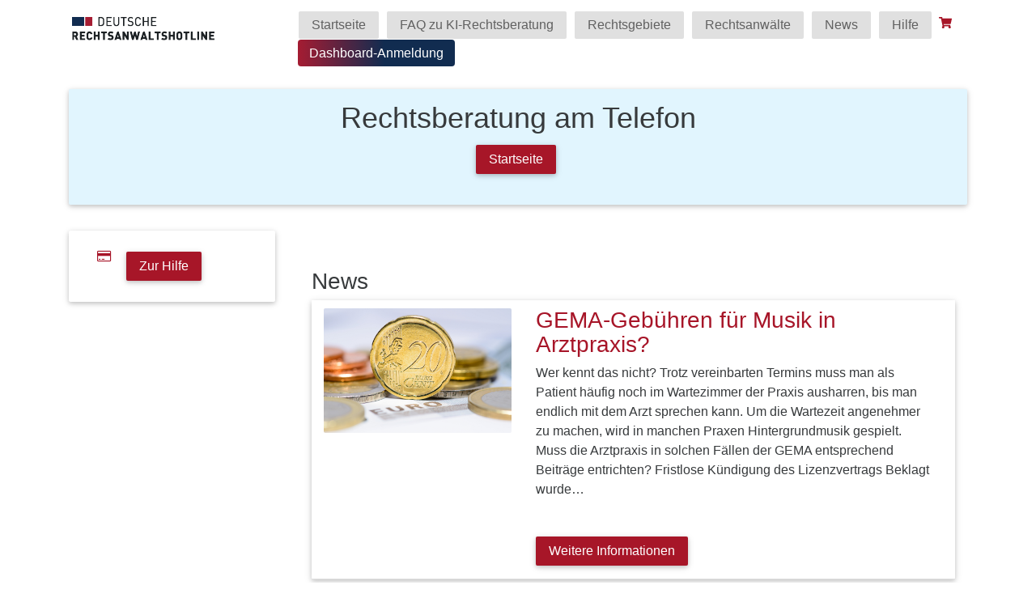

--- FILE ---
content_type: text/html; charset=UTF-8
request_url: https://www.deutsche-rechtsanwaltshotline.de/news/tag/arztpraxis/
body_size: 27342
content:
<!doctype html>
<html lang="de">
<head><script>(function(w,i,g){w[g]=w[g]||[];if(typeof w[g].push=='function')w[g].push(i)})
(window,'GTM-NDP5LGFF','google_tags_first_party');</script><script>(function(w,d,s,l){w[l]=w[l]||[];(function(){w[l].push(arguments);})('set', 'developer_id.dY2E1Nz', true);
		var f=d.getElementsByTagName(s)[0],
		j=d.createElement(s);j.async=true;j.src='/i0fr/';
		f.parentNode.insertBefore(j,f);
		})(window,document,'script','dataLayer');</script>
    <meta charset="UTF-8">
    <title>Arztpraxis Archive &#8211; Deutsche Rechtsanwaltshotline und LexBot</title><style id="rocket-critical-css">ul{box-sizing:border-box}:root{--wp--preset--font-size--normal:16px;--wp--preset--font-size--huge:42px}:root{--woocommerce:#7F54B3;--wc-green:#7ad03a;--wc-red:#a00;--wc-orange:#ffba00;--wc-blue:#2ea2cc;--wc-primary:#7F54B3;--wc-primary-text:white;--wc-secondary:#e9e6ed;--wc-secondary-text:#515151;--wc-highlight:#b3af54;--wc-highligh-text:white;--wc-content-bg:#fff;--wc-subtext:#767676}:root{--woocommerce:#7F54B3;--wc-green:#7ad03a;--wc-red:#a00;--wc-orange:#ffba00;--wc-blue:#2ea2cc;--wc-primary:#7F54B3;--wc-primary-text:white;--wc-secondary:#e9e6ed;--wc-secondary-text:#515151;--wc-highlight:#b3af54;--wc-highligh-text:white;--wc-content-bg:#fff;--wc-subtext:#767676}button,hr{overflow:visible}p,ul{margin-bottom:1rem}.col-xs-10,.col-xs-12{float:left}article,footer,header,main,nav{display:block}a{background-color:transparent}h1{margin:.67em 0}img{border-style:none;vertical-align:middle}svg:not(:root){overflow:hidden}hr{-webkit-box-sizing:content-box;box-sizing:content-box;height:0}button{font:inherit}button{text-transform:none}button,html [type=button]{-webkit-appearance:button}button::-moz-focus-inner{border:0;padding:0}button:-moz-focusring{outline:ButtonText dotted 1px}.btn{white-space:nowrap}html{font-family:sans-serif;-ms-text-size-adjust:100%;-webkit-text-size-adjust:100%;-webkit-box-sizing:border-box;box-sizing:border-box;font-size:16px;-ms-overflow-style:scrollbar}*,::after,::before{-webkit-box-sizing:inherit;box-sizing:inherit}@-ms-viewport{width:device-width}body{margin:0;font-family:-apple-system,BlinkMacSystemFont,"Segoe UI",Roboto,"Helvetica Neue",Arial,sans-serif;font-size:1rem;line-height:1.5;color:#373a3c;background-color:#fff}h1,h2,h3{margin-top:0;margin-bottom:.5rem}p,ul{margin-top:0}a{color:#0275d8;text-decoration:none}[role=button],a,button{-ms-touch-action:manipulation;touch-action:manipulation}button{margin:0;line-height:inherit;border-radius:0}h1,h2,h3{margin-bottom:.5rem;font-family:inherit;font-weight:500;line-height:1.1;color:inherit}.lead{font-weight:300}hr{margin-bottom:1rem}h1{font-size:2.5rem}h2{font-size:2rem}h3{font-size:1.75rem}.lead{font-size:1.25rem}hr{margin-top:1rem;border:0;border-top:1px solid rgba(0,0,0,.1)}.container{margin-left:auto;margin-right:auto}.img-fluid{display:block;max-width:100%;height:auto}.btn{font-weight:400}.container::after,.row::after{content:"";clear:both;display:table}.container{padding-right:15px;padding-left:15px}.row{margin-left:-15px;margin-right:-15px}.col-lg-10,.col-lg-12,.col-lg-2,.col-lg-3,.col-lg-9,.col-md-10,.col-md-12,.col-md-2,.col-md-3,.col-md-9,.col-sm-4,.col-sm-8,.col-xl-3,.col-xl-9,.col-xs-10,.col-xs-12{position:relative;min-height:1px;padding-right:15px;padding-left:15px}.col-xs-10{width:83.333333%}.col-xs-12{width:100%}@media (min-width:544px){.container{max-width:576px}.col-sm-4{float:left;width:33.333333%}.col-sm-8{float:left;width:66.666667%}}@media (min-width:768px){.container{max-width:100%}.col-md-2{float:left;width:16.666667%}.col-md-3{float:left;width:25%}.col-md-9{float:left;width:75%}.col-md-10{float:left;width:83.333333%}.col-md-12{float:left;width:100%}}@media (min-width:992px){.container{max-width:940px}.col-lg-2{float:left;width:16.666667%}.col-lg-3{float:left;width:25%}.col-lg-9{float:left;width:75%}.col-lg-10{float:left;width:83.333333%}.col-lg-12{float:left;width:100%}}@media (min-width:1200px){.container{max-width:1140px}.col-xl-3{float:left;width:25%}.col-xl-9{float:left;width:75%}}.btn{display:inline-block;line-height:1.25;text-align:center;vertical-align:middle;border:1px solid transparent;padding:.5rem 1rem;font-size:1rem;border-radius:.25rem}.collapse{display:none}.nav-link{display:inline-block}.navbar::after{content:"";clear:both}.nav{padding-left:0;margin-bottom:0;list-style:none}.card{margin-bottom:.75rem}.navbar{position:relative;padding:.5rem 1rem}.navbar::after{display:table}@media (min-width:544px){.navbar{border-radius:.25rem}}.navbar-brand{float:left;padding-top:.25rem;padding-bottom:.25rem;margin-right:1rem;font-size:1.25rem}.navbar-brand>img{display:block}.navbar-toggleable-sm::after{content:"";clear:both}.navbar-toggler{padding:.5rem .75rem;font-size:1.25rem;line-height:1;background:0 0;border:1px solid transparent;border-radius:.25rem}.navbar-nav .nav-link{display:block;padding-top:.425rem;padding-bottom:.425rem}.navbar-light .navbar-brand{color:rgba(0,0,0,.8)}.navbar-light .navbar-nav .nav-link{color:rgba(0,0,0,.3)}.navbar-toggleable-sm::after{display:table}@media (min-width:770px){.navbar-toggleable-sm{display:block!important}}.card{position:relative;display:block;background-color:#fff;border-radius:.25rem;border:1px solid rgba(0,0,0,.125)}.card-block::after{content:"";clear:both;display:table}.card-block{padding:1.25rem}.jumbotron{padding:2rem 1rem;margin-bottom:2rem;background-color:#eceeef;border-radius:.3rem}@media (min-width:544px){.jumbotron{padding:4rem 2rem}}base::-moz-progress-bar{background-color:#eee;border-radius:.25rem}.p-x-0{padding-left:0!important}.p-x-0{padding-right:0!important}.m-x-0{margin-left:0!important}.m-r-0,.m-x-0{margin-right:0!important}.m-b-1{margin-bottom:1rem!important}.m-t-1{margin-top:1rem!important}.m-b-2{margin-bottom:1.5rem!important}.m-t-3{margin-top:3rem!important}.p-y-1{padding-bottom:1rem!important}.p-t-1,.p-y-1{padding-top:1rem!important}.p-t-2{padding-top:1.5rem!important}.text-xs-center{text-align:center!important}@media (min-width:770px){.hidden-md-up{display:none!important}}@media (min-width:1200px){.pull-xl-right{float:right!important}}ul,ul li{list-style-type:none}.btn{word-wrap:break-word}.navbar .navbar-toggler{float:right}a{text-decoration:none}button,html [type=button]{-webkit-appearance:none}.red{background-color:#F44336!important}.red.darken-4{background-color:#B71C1C!important}.blue.lighten-5{background-color:#E3F2FD!important}.blue{background-color:#2196F3!important}.light-blue.lighten-5{background-color:#e1f5fe!important}.light-blue{background-color:#03a9f4!important}.grey.lighten-3{background-color:#eee!important}.grey.lighten-2{background-color:#e0e0e0!important}.grey{background-color:#9e9e9e!important}.grey-text{color:#9e9e9e!important}.grey-text.text-darken-2{color:#616161!important}.white{background-color:#FFF!important}.white-text{color:#FFF!important}.z-depth-0{box-shadow:none!important}.btn,.card,.jumbotron,.navbar,.z-depth-1{box-shadow:0 2px 5px 0 rgba(0,0,0,.16),0 2px 10px 0 rgba(0,0,0,.12)}a{color:#0275d8}ul{padding:0}.card,.jumbotron,.nav .nav-link,.navbar,.navbar-toggler,img{-webkit-border-radius:2px;-moz-border-radius:2px;-ms-border-radius:2px;-o-border-radius:2px;border-radius:2px}body{overflow:auto!important;font-family:Roboto,sans-serif}h1,h2,h3{font-weight:300}@font-face{font-display:swap;font-family:Roboto;src:local(Roboto Thin),url(https://www.deutsche-rechtsanwaltshotline.de/wp-content/themes/mdw/font/roboto/Roboto-Thin.eot);src:url(https://www.deutsche-rechtsanwaltshotline.de/wp-content/themes/mdw/font/roboto/Roboto-Thin.eot?#iefix) format("embedded-opentype"),url(https://www.deutsche-rechtsanwaltshotline.de/wp-content/themes/mdw/font/roboto/Roboto-Thin.woff2) format("woff2"),url(https://www.deutsche-rechtsanwaltshotline.de/wp-content/themes/mdw/font/roboto/Roboto-Thin.woff) format("woff"),url(https://www.deutsche-rechtsanwaltshotline.de/wp-content/themes/mdw/font/roboto/Roboto-Thin.ttf) format("truetype");font-weight:200}@font-face{font-display:swap;font-family:Roboto;src:local(Roboto Light),url(https://www.deutsche-rechtsanwaltshotline.de/wp-content/themes/mdw/font/roboto/Roboto-Light.eot);src:url(https://www.deutsche-rechtsanwaltshotline.de/wp-content/themes/mdw/font/roboto/Roboto-Light.eot?#iefix) format("embedded-opentype"),url(https://www.deutsche-rechtsanwaltshotline.de/wp-content/themes/mdw/font/roboto/Roboto-Light.woff2) format("woff2"),url(https://www.deutsche-rechtsanwaltshotline.de/wp-content/themes/mdw/font/roboto/Roboto-Light.woff) format("woff"),url(https://www.deutsche-rechtsanwaltshotline.de/wp-content/themes/mdw/font/roboto/Roboto-Light.ttf) format("truetype");font-weight:300}@font-face{font-display:swap;font-family:Roboto;src:local(Roboto Regular),url(https://www.deutsche-rechtsanwaltshotline.de/wp-content/themes/mdw/font/roboto/Roboto-Regular.eot);src:url(https://www.deutsche-rechtsanwaltshotline.de/wp-content/themes/mdw/font/roboto/Roboto-Regular.eot?#iefix) format("embedded-opentype"),url(https://www.deutsche-rechtsanwaltshotline.de/wp-content/themes/mdw/font/roboto/Roboto-Regular.woff2) format("woff2"),url(https://www.deutsche-rechtsanwaltshotline.de/wp-content/themes/mdw/font/roboto/Roboto-Regular.woff) format("woff"),url(https://www.deutsche-rechtsanwaltshotline.de/wp-content/themes/mdw/font/roboto/Roboto-Regular.ttf) format("truetype");font-weight:400}@font-face{font-display:swap;font-family:Roboto;src:url(https://www.deutsche-rechtsanwaltshotline.de/wp-content/themes/mdw/font/roboto/Roboto-Medium.eot);src:url(https://www.deutsche-rechtsanwaltshotline.de/wp-content/themes/mdw/font/roboto/Roboto-Medium.eot?#iefix) format("embedded-opentype"),url(https://www.deutsche-rechtsanwaltshotline.de/wp-content/themes/mdw/font/roboto/Roboto-Medium.woff2) format("woff2"),url(https://www.deutsche-rechtsanwaltshotline.de/wp-content/themes/mdw/font/roboto/Roboto-Medium.woff) format("woff"),url(https://www.deutsche-rechtsanwaltshotline.de/wp-content/themes/mdw/font/roboto/Roboto-Medium.ttf) format("truetype");font-weight:500}@font-face{font-display:swap;font-family:Roboto;src:url(https://www.deutsche-rechtsanwaltshotline.de/wp-content/themes/mdw/font/roboto/Roboto-Bold.eot);src:url(https://www.deutsche-rechtsanwaltshotline.de/wp-content/themes/mdw/font/roboto/Roboto-Bold.eot?#iefix) format("embedded-opentype"),url(https://www.deutsche-rechtsanwaltshotline.de/wp-content/themes/mdw/font/roboto/Roboto-Bold.woff2) format("woff2"),url(https://www.deutsche-rechtsanwaltshotline.de/wp-content/themes/mdw/font/roboto/Roboto-Bold.woff) format("woff"),url(https://www.deutsche-rechtsanwaltshotline.de/wp-content/themes/mdw/font/roboto/Roboto-Bold.ttf) format("truetype");font-weight:700}@media only screen and (min-width:0){html{font-size:15px}}@media only screen and (min-width:992px){html{font-size:15.5px}}@media only screen and (min-width:1200px){html{font-size:16px}}p.lead{font-weight:400}.waves-effect{position:relative;overflow:hidden;z-index:1}@media only screen and (max-width:992px){.center-on-small-only{text-align:center}}.img-fluid{display:block;max-width:100%;height:auto}.btn{border-radius:2px;border:0;color:#fff!important;margin:6px;white-space:normal!important}.card{border:0}.jumbotron{background-color:#fff;padding:2rem}.view .mask{overflow:hidden;top:0;left:0;height:100%;width:100%}.navbar.navbar-light .navbar-toggler{color:#000}@media (max-width:768px){.navbar .navbar-toggleable-sm ul,.navbar .navbar-toggleable-sm ul li{float:none}}.view{overflow:hidden;position:relative}.view .mask{position:absolute}.view img{display:block;position:relative}.overlay .mask{opacity:0}.hm-white-slight .mask{background-color:rgba(255,255,255,.1)}footer.page-footer{margin-top:20px;padding-top:20px;background-color:#3E4551;color:#fff}.jumbotron{text-align:center}header{overflow:hidden}.card{width:100%}body{font-family:"Source Sans Pro",sans-serif}ul{padding-left:1.2rem}ul.nav{padding:0}ul li{list-style:none}ul.nav li{list-style:none}ul.nav li{display:inline-block}h1{font-size:2.25rem}h2{font-size:1.75rem}h3{font-size:1.5rem}h1,h2,h3{font-weight:300}p a{text-decoration:underline}a.btn{text-decoration:none}.red.darken-4{background-color:#a71628!important}a{color:#a71628}@media (max-width:991px){.row{margin-left:0px;margin-right:0px}#exCollapsingNavbar2 ul.navbar-nav .btn{padding:0.5rem 0.65rem}}@media screen and (max-width:767px){.horizontal-listing{padding:0px}.horizontal-listing .row{padding:1rem}li a{padding:10px;display:inline-block}}.card-block{float:left}.horizontal-listing a{color:#373a3c}button,html [type="button"]{-webkit-appearance:none}.pos-rel{position:relative}hr{float:left;width:100%}.card{overflow:hidden}.btn,.card,.jumbotron,.navbar,.z-depth-1{box-shadow:0 2px 5px 0 rgba(0,0,0,0.16),0 2px 10px 0 rgba(0,0,0,0.12)}.horizontal-listing .row{margin-left:0px;margin-right:0px}.horizontal-listing{box-shadow:0 2px 5px 0 rgba(0,0,0,0.16),0 2px 10px 0 rgba(0,0,0,0.12);width:100%;float:left}.horizontal-listing .row.pos-rel{padding-top:1rem;padding-bottom:1rem;border-bottom:1px solid #e0e0e0;height:auto;padding:10px 10px 10px 0;width:100%;float:left}@media (min-width:770px){.navbar-toggleable-sm{display:block!important}}.btn{margin:6px 6px 6px 0px}.navbar .btn{margin:6px}.hidden{display:none}footer.page-footer{color:#333}.footer_icn{color:#a71528}.red.darken-4{background-color:#a71628!important}.jumbotron{text-align:center}.card{width:100%}.txt-r{color:#a71528!important}.pos-rel{position:relative}a.nav-link{color:#333}.navbar-light .navbar-nav .nav-link{color:rgba(0,0,0,0.8)}.footerbox{float:left}:root{--glsr-white:#fff;--glsr-gray-100:#f5f5f5;--glsr-gray-200:#e5e5e5;--glsr-gray-300:#d4d4d4;--glsr-gray-400:#a3a3a3;--glsr-gray-500:#737373;--glsr-gray-600:#525252;--glsr-gray-700:#404040;--glsr-gray-800:#262626;--glsr-gray-900:#171717;--glsr-black:#000;--glsr-blue:#1c64f2;--glsr-green:#057a55;--glsr-red:#e02424;--glsr-yellow:#faca15;--glsr-duration-slow:0.3s;--glsr-duration-fast:0.15s;--glsr-gap-xs:0.25em;--glsr-gap-sm:0.5em;--glsr-gap-md:0.75em;--glsr-gap-lg:1em;--glsr-gap-xl:2em;--glsr-leading:1.5;--glsr-px:1.25em;--glsr-py:1.25em;--glsr-radius:3px;--glsr-text-base:1em;--glsr-text-sm:0.875em;--glsr-text-md:1em;--glsr-text-lg:1.25em;--glsr-review-star:1.25em;--glsr-review-verified:var(--glsr-green);--glsr-bar-bg:var(--glsr-yellow);--glsr-bar-leading:1.5;--glsr-bar-opacity:0.1;--glsr-max-w:48ch;--glsr-summary-star:1.5em;--glsr-summary-text:var(--gl-text-sm);--glsr-choice-h:1.125em;--glsr-choice-w:1.125em;--glsr-description-text:var(--glsr-text-sm);--glsr-form-error:var(--glsr-red);--glsr-form-star:2em;--glsr-form-success:var(--glsr-green);--glsr-input-b:1px solid var(--glsr-gray-400);--glsr-input-bg:var(--glsr-white);--glsr-input-color:var(--glsr-gray-900);--glsr-input-px:0.75em;--glsr-input-py:0.5em;--glsr-input-radius:3px;--glsr-label-text:var(--glsr-text-sm);--glsr-label-weight:600;--glsr-toggle-bg-0:currentColor;--glsr-toggle-bg-1:currentColor;--glsr-toggle-color:var(--glsr-white);--glsr-toggle-h:1.25em;--glsr-toggle-opacity-0:0.15;--glsr-toggle-opacity-1:1;--glsr-toggle-p:3px;--glsr-toggle-radius:999px;--glsr-toggle-shadow-color:rgba(0,0,0,.2);--glsr-toggle-size:calc(var(--glsr-toggle-h) - var(--glsr-toggle-p)*2);--glsr-toggle-text:1em;--glsr-toggle-w:calc(var(--glsr-toggle-h)*2 - var(--glsr-toggle-p)*2);--glsr-modal-bg:var(--glsr-white);--glsr-modal-radius:3px;--glsr-tooltip-border-radius:4px;--glsr-tooltip-font-size:0.875rem;--glsr-tooltip-font-weight:400;--glsr-tooltip-line-height:1;--glsr-tooltip-margin:12px;--glsr-tooltip-padding:.5em 1em;--glsr-tooltip-size:6px}</style>

    <link href="//www.google-analytics.com" rel="dns-prefetch">
    <link href="https://www.deutsche-rechtsanwaltshotline.de/wp-content/themes/mdw/img/icons/favicon.ico" rel="shortcut icon">
    <link href="https://www.deutsche-rechtsanwaltshotline.de/wp-content/themes/mdw/img/icons/touch.png" rel="apple-touch-icon-precomposed">
    <link rel="alternate" type="application/rss+xml" title="Deutsche Rechtsanwaltshotline und LexBot" href="https://www.deutsche-rechtsanwaltshotline.de/feed/" />
    <meta name="viewport" content="width=device-width, initial-scale=1.0, maximum-scale=1.0, user-scalable=no">
        <base href="https://www.deutsche-rechtsanwaltshotline.de/">
    <meta name="google-site-verification" content="e2MrQz4-7tzKUUSMSS66WIZ9r3vDygKGGCgOsIILPlo" />
    <script data-minify="1" src='https://www.deutsche-rechtsanwaltshotline.de/wp-content/cache/min/1/ajax/libs/Chart.js/2.6.0/Chart.bundle.min.js?ver=1767923993' type="2f711bc16fc3685ed164bc70-text/javascript"></script>
	<!-- Google tag (gtag.js) --> 
	<script async src="https://www.googletagmanager.com/gtag/js?id=AW-11051575119" type="2f711bc16fc3685ed164bc70-text/javascript"></script> 
	<script type="2f711bc16fc3685ed164bc70-text/javascript">   
		window.dataLayer = window.dataLayer || [];   
		function gtag(){dataLayer.push(arguments);}   
		gtag('js', new Date());   gtag('config', 'AW-11051575119'); 
	</script>
	<!-- Google Tag Manager -->
	<script type="2f711bc16fc3685ed164bc70-text/javascript">(function(w,d,s,l,i){w[l]=w[l]||[];w[l].push({'gtm.start':
	new Date().getTime(),event:'gtm.js'});var f=d.getElementsByTagName(s)[0],
	j=d.createElement(s),dl=l!='dataLayer'?'&l='+l:'';j.async=true;j.src=
	'
	https://www.googletagmanager.com/gtm.js?id='+i+dl;f.parentNode.insertBefore(j,f);
	})(window,document,'script','dataLayer','GTM-NDP5LGFF');</script>
	<!-- End Google Tag Manager -->
	
    <meta name='robots' content='index, follow, max-image-preview:large, max-snippet:-1, max-video-preview:-1' />

	<!-- This site is optimized with the Yoast SEO Premium plugin v21.4 (Yoast SEO v21.9.1) - https://yoast.com/wordpress/plugins/seo/ -->
	<link rel="canonical" href="https://www.deutsche-rechtsanwalthotline.de:7081/news/tag/arztpraxis/" />
	<meta property="og:locale" content="de_DE" />
	<meta property="og:type" content="article" />
	<meta property="og:title" content="Arztpraxis Archive" />
	<meta property="og:url" content="https://www.deutsche-rechtsanwalthotline.de:7081/news/tag/arztpraxis/" />
	<meta property="og:site_name" content="Deutsche Rechtsanwaltshotline und LexBot" />
	<meta name="twitter:card" content="summary_large_image" />
	<meta name="twitter:site" content="@rechtsanwaltcom" />
	<script type="application/ld+json" class="yoast-schema-graph">{"@context":"https://schema.org","@graph":[{"@type":"CollectionPage","@id":"https://www.deutsche-rechtsanwalthotline.de:7081/news/tag/arztpraxis/","url":"https://www.deutsche-rechtsanwalthotline.de:7081/news/tag/arztpraxis/","name":"Arztpraxis Archive &#8211; Deutsche Rechtsanwaltshotline und LexBot","isPartOf":{"@id":"https://www.deutsche-rechtsanwalthotline.de:7081/#website"},"primaryImageOfPage":{"@id":"https://www.deutsche-rechtsanwalthotline.de:7081/news/tag/arztpraxis/#primaryimage"},"image":{"@id":"https://www.deutsche-rechtsanwalthotline.de:7081/news/tag/arztpraxis/#primaryimage"},"thumbnailUrl":"https://www.deutsche-rechtsanwaltshotline.de/wp-content/uploads/2015/06/iStock_000023232219Small_-tiny-al.jpg","breadcrumb":{"@id":"https://www.deutsche-rechtsanwalthotline.de:7081/news/tag/arztpraxis/#breadcrumb"},"inLanguage":"de"},{"@type":"ImageObject","inLanguage":"de","@id":"https://www.deutsche-rechtsanwalthotline.de:7081/news/tag/arztpraxis/#primaryimage","url":"https://www.deutsche-rechtsanwaltshotline.de/wp-content/uploads/2015/06/iStock_000023232219Small_-tiny-al.jpg","contentUrl":"https://www.deutsche-rechtsanwaltshotline.de/wp-content/uploads/2015/06/iStock_000023232219Small_-tiny-al.jpg","width":849,"height":565,"caption":"©iStock/tiny-al"},{"@type":"BreadcrumbList","@id":"https://www.deutsche-rechtsanwalthotline.de:7081/news/tag/arztpraxis/#breadcrumb","itemListElement":[{"@type":"ListItem","position":1,"name":"Startseite","item":"https://www.deutsche-rechtsanwalthotline.de:7081/"},{"@type":"ListItem","position":2,"name":"Arztpraxis"}]},{"@type":"WebSite","@id":"https://www.deutsche-rechtsanwalthotline.de:7081/#website","url":"https://www.deutsche-rechtsanwalthotline.de:7081/","name":"Deutsche Rechtsanwaltshotline","description":"Telefonische Rechtsberatung durch Anwälte und KI-Rechtsberatung","publisher":{"@id":"https://www.deutsche-rechtsanwalthotline.de:7081/#organization"},"potentialAction":[{"@type":"SearchAction","target":{"@type":"EntryPoint","urlTemplate":"https://www.deutsche-rechtsanwalthotline.de:7081/?s={search_term_string}"},"query-input":"required name=search_term_string"}],"inLanguage":"de"},{"@type":"Organization","@id":"https://www.deutsche-rechtsanwalthotline.de:7081/#organization","name":"ArenoNet GmbH","url":"https://www.deutsche-rechtsanwalthotline.de:7081/","logo":{"@type":"ImageObject","inLanguage":"de","@id":"https://www.deutsche-rechtsanwalthotline.de:7081/#/schema/logo/image/","url":"https://www.deutsche-rechtsanwaltshotline.de/wp-content/uploads/2017/02/logo-rechnung-1.jpg","contentUrl":"https://www.deutsche-rechtsanwaltshotline.de/wp-content/uploads/2017/02/logo-rechnung-1.jpg","width":627,"height":214,"caption":"ArenoNet GmbH"},"image":{"@id":"https://www.deutsche-rechtsanwalthotline.de:7081/#/schema/logo/image/"},"sameAs":["https://www.facebook.com/profile.php?id=100063740006146","https://twitter.com/rechtsanwaltcom"]}]}</script>
	<!-- / Yoast SEO Premium plugin. -->


<link rel='dns-prefetch' href='//maxcdn.bootstrapcdn.com' />
<link rel='dns-prefetch' href='//www.googletagmanager.com' />

<link rel="alternate" type="application/rss+xml" title="Deutsche Rechtsanwaltshotline und LexBot &raquo; Arztpraxis Schlagwort-Feed" href="https://www.deutsche-rechtsanwaltshotline.de/news/tag/arztpraxis/feed/" />
<style type="text/css">
img.wp-smiley,
img.emoji {
	display: inline !important;
	border: none !important;
	box-shadow: none !important;
	height: 1em !important;
	width: 1em !important;
	margin: 0 0.07em !important;
	vertical-align: -0.1em !important;
	background: none !important;
	padding: 0 !important;
}
</style>
	<script src="/cdn-cgi/scripts/7d0fa10a/cloudflare-static/rocket-loader.min.js" data-cf-settings="2f711bc16fc3685ed164bc70-|49"></script><link data-minify="1" rel='preload'  href='https://www.deutsche-rechtsanwaltshotline.de/wp-content/cache/min/1/wp-content/plugins/woocommerce-gateway-stripe/build/upe_blocks.css?ver=1767923993' data-rocket-async="style" as="style" onload="this.onload=null;this.rel='stylesheet'" type='text/css' media='all' />
<script src="/cdn-cgi/scripts/7d0fa10a/cloudflare-static/rocket-loader.min.js" data-cf-settings="2f711bc16fc3685ed164bc70-|49"></script><link rel='preload'  href='https://www.deutsche-rechtsanwaltshotline.de/wp-includes/css/dist/block-library/style.min.css?ver=6.3.7' data-rocket-async="style" as="style" onload="this.onload=null;this.rel='stylesheet'" type='text/css' media='all' />
<style id='classic-theme-styles-inline-css' type='text/css'>
/*! This file is auto-generated */
.wp-block-button__link{color:#fff;background-color:#32373c;border-radius:9999px;box-shadow:none;text-decoration:none;padding:calc(.667em + 2px) calc(1.333em + 2px);font-size:1.125em}.wp-block-file__button{background:#32373c;color:#fff;text-decoration:none}
</style>
<style id='global-styles-inline-css' type='text/css'>
body{--wp--preset--color--black: #000000;--wp--preset--color--cyan-bluish-gray: #abb8c3;--wp--preset--color--white: #ffffff;--wp--preset--color--pale-pink: #f78da7;--wp--preset--color--vivid-red: #cf2e2e;--wp--preset--color--luminous-vivid-orange: #ff6900;--wp--preset--color--luminous-vivid-amber: #fcb900;--wp--preset--color--light-green-cyan: #7bdcb5;--wp--preset--color--vivid-green-cyan: #00d084;--wp--preset--color--pale-cyan-blue: #8ed1fc;--wp--preset--color--vivid-cyan-blue: #0693e3;--wp--preset--color--vivid-purple: #9b51e0;--wp--preset--gradient--vivid-cyan-blue-to-vivid-purple: linear-gradient(135deg,rgba(6,147,227,1) 0%,rgb(155,81,224) 100%);--wp--preset--gradient--light-green-cyan-to-vivid-green-cyan: linear-gradient(135deg,rgb(122,220,180) 0%,rgb(0,208,130) 100%);--wp--preset--gradient--luminous-vivid-amber-to-luminous-vivid-orange: linear-gradient(135deg,rgba(252,185,0,1) 0%,rgba(255,105,0,1) 100%);--wp--preset--gradient--luminous-vivid-orange-to-vivid-red: linear-gradient(135deg,rgba(255,105,0,1) 0%,rgb(207,46,46) 100%);--wp--preset--gradient--very-light-gray-to-cyan-bluish-gray: linear-gradient(135deg,rgb(238,238,238) 0%,rgb(169,184,195) 100%);--wp--preset--gradient--cool-to-warm-spectrum: linear-gradient(135deg,rgb(74,234,220) 0%,rgb(151,120,209) 20%,rgb(207,42,186) 40%,rgb(238,44,130) 60%,rgb(251,105,98) 80%,rgb(254,248,76) 100%);--wp--preset--gradient--blush-light-purple: linear-gradient(135deg,rgb(255,206,236) 0%,rgb(152,150,240) 100%);--wp--preset--gradient--blush-bordeaux: linear-gradient(135deg,rgb(254,205,165) 0%,rgb(254,45,45) 50%,rgb(107,0,62) 100%);--wp--preset--gradient--luminous-dusk: linear-gradient(135deg,rgb(255,203,112) 0%,rgb(199,81,192) 50%,rgb(65,88,208) 100%);--wp--preset--gradient--pale-ocean: linear-gradient(135deg,rgb(255,245,203) 0%,rgb(182,227,212) 50%,rgb(51,167,181) 100%);--wp--preset--gradient--electric-grass: linear-gradient(135deg,rgb(202,248,128) 0%,rgb(113,206,126) 100%);--wp--preset--gradient--midnight: linear-gradient(135deg,rgb(2,3,129) 0%,rgb(40,116,252) 100%);--wp--preset--font-size--small: 13px;--wp--preset--font-size--medium: 20px;--wp--preset--font-size--large: 36px;--wp--preset--font-size--x-large: 42px;--wp--preset--spacing--20: 0.44rem;--wp--preset--spacing--30: 0.67rem;--wp--preset--spacing--40: 1rem;--wp--preset--spacing--50: 1.5rem;--wp--preset--spacing--60: 2.25rem;--wp--preset--spacing--70: 3.38rem;--wp--preset--spacing--80: 5.06rem;--wp--preset--shadow--natural: 6px 6px 9px rgba(0, 0, 0, 0.2);--wp--preset--shadow--deep: 12px 12px 50px rgba(0, 0, 0, 0.4);--wp--preset--shadow--sharp: 6px 6px 0px rgba(0, 0, 0, 0.2);--wp--preset--shadow--outlined: 6px 6px 0px -3px rgba(255, 255, 255, 1), 6px 6px rgba(0, 0, 0, 1);--wp--preset--shadow--crisp: 6px 6px 0px rgba(0, 0, 0, 1);}:where(.is-layout-flex){gap: 0.5em;}:where(.is-layout-grid){gap: 0.5em;}body .is-layout-flow > .alignleft{float: left;margin-inline-start: 0;margin-inline-end: 2em;}body .is-layout-flow > .alignright{float: right;margin-inline-start: 2em;margin-inline-end: 0;}body .is-layout-flow > .aligncenter{margin-left: auto !important;margin-right: auto !important;}body .is-layout-constrained > .alignleft{float: left;margin-inline-start: 0;margin-inline-end: 2em;}body .is-layout-constrained > .alignright{float: right;margin-inline-start: 2em;margin-inline-end: 0;}body .is-layout-constrained > .aligncenter{margin-left: auto !important;margin-right: auto !important;}body .is-layout-constrained > :where(:not(.alignleft):not(.alignright):not(.alignfull)){max-width: var(--wp--style--global--content-size);margin-left: auto !important;margin-right: auto !important;}body .is-layout-constrained > .alignwide{max-width: var(--wp--style--global--wide-size);}body .is-layout-flex{display: flex;}body .is-layout-flex{flex-wrap: wrap;align-items: center;}body .is-layout-flex > *{margin: 0;}body .is-layout-grid{display: grid;}body .is-layout-grid > *{margin: 0;}:where(.wp-block-columns.is-layout-flex){gap: 2em;}:where(.wp-block-columns.is-layout-grid){gap: 2em;}:where(.wp-block-post-template.is-layout-flex){gap: 1.25em;}:where(.wp-block-post-template.is-layout-grid){gap: 1.25em;}.has-black-color{color: var(--wp--preset--color--black) !important;}.has-cyan-bluish-gray-color{color: var(--wp--preset--color--cyan-bluish-gray) !important;}.has-white-color{color: var(--wp--preset--color--white) !important;}.has-pale-pink-color{color: var(--wp--preset--color--pale-pink) !important;}.has-vivid-red-color{color: var(--wp--preset--color--vivid-red) !important;}.has-luminous-vivid-orange-color{color: var(--wp--preset--color--luminous-vivid-orange) !important;}.has-luminous-vivid-amber-color{color: var(--wp--preset--color--luminous-vivid-amber) !important;}.has-light-green-cyan-color{color: var(--wp--preset--color--light-green-cyan) !important;}.has-vivid-green-cyan-color{color: var(--wp--preset--color--vivid-green-cyan) !important;}.has-pale-cyan-blue-color{color: var(--wp--preset--color--pale-cyan-blue) !important;}.has-vivid-cyan-blue-color{color: var(--wp--preset--color--vivid-cyan-blue) !important;}.has-vivid-purple-color{color: var(--wp--preset--color--vivid-purple) !important;}.has-black-background-color{background-color: var(--wp--preset--color--black) !important;}.has-cyan-bluish-gray-background-color{background-color: var(--wp--preset--color--cyan-bluish-gray) !important;}.has-white-background-color{background-color: var(--wp--preset--color--white) !important;}.has-pale-pink-background-color{background-color: var(--wp--preset--color--pale-pink) !important;}.has-vivid-red-background-color{background-color: var(--wp--preset--color--vivid-red) !important;}.has-luminous-vivid-orange-background-color{background-color: var(--wp--preset--color--luminous-vivid-orange) !important;}.has-luminous-vivid-amber-background-color{background-color: var(--wp--preset--color--luminous-vivid-amber) !important;}.has-light-green-cyan-background-color{background-color: var(--wp--preset--color--light-green-cyan) !important;}.has-vivid-green-cyan-background-color{background-color: var(--wp--preset--color--vivid-green-cyan) !important;}.has-pale-cyan-blue-background-color{background-color: var(--wp--preset--color--pale-cyan-blue) !important;}.has-vivid-cyan-blue-background-color{background-color: var(--wp--preset--color--vivid-cyan-blue) !important;}.has-vivid-purple-background-color{background-color: var(--wp--preset--color--vivid-purple) !important;}.has-black-border-color{border-color: var(--wp--preset--color--black) !important;}.has-cyan-bluish-gray-border-color{border-color: var(--wp--preset--color--cyan-bluish-gray) !important;}.has-white-border-color{border-color: var(--wp--preset--color--white) !important;}.has-pale-pink-border-color{border-color: var(--wp--preset--color--pale-pink) !important;}.has-vivid-red-border-color{border-color: var(--wp--preset--color--vivid-red) !important;}.has-luminous-vivid-orange-border-color{border-color: var(--wp--preset--color--luminous-vivid-orange) !important;}.has-luminous-vivid-amber-border-color{border-color: var(--wp--preset--color--luminous-vivid-amber) !important;}.has-light-green-cyan-border-color{border-color: var(--wp--preset--color--light-green-cyan) !important;}.has-vivid-green-cyan-border-color{border-color: var(--wp--preset--color--vivid-green-cyan) !important;}.has-pale-cyan-blue-border-color{border-color: var(--wp--preset--color--pale-cyan-blue) !important;}.has-vivid-cyan-blue-border-color{border-color: var(--wp--preset--color--vivid-cyan-blue) !important;}.has-vivid-purple-border-color{border-color: var(--wp--preset--color--vivid-purple) !important;}.has-vivid-cyan-blue-to-vivid-purple-gradient-background{background: var(--wp--preset--gradient--vivid-cyan-blue-to-vivid-purple) !important;}.has-light-green-cyan-to-vivid-green-cyan-gradient-background{background: var(--wp--preset--gradient--light-green-cyan-to-vivid-green-cyan) !important;}.has-luminous-vivid-amber-to-luminous-vivid-orange-gradient-background{background: var(--wp--preset--gradient--luminous-vivid-amber-to-luminous-vivid-orange) !important;}.has-luminous-vivid-orange-to-vivid-red-gradient-background{background: var(--wp--preset--gradient--luminous-vivid-orange-to-vivid-red) !important;}.has-very-light-gray-to-cyan-bluish-gray-gradient-background{background: var(--wp--preset--gradient--very-light-gray-to-cyan-bluish-gray) !important;}.has-cool-to-warm-spectrum-gradient-background{background: var(--wp--preset--gradient--cool-to-warm-spectrum) !important;}.has-blush-light-purple-gradient-background{background: var(--wp--preset--gradient--blush-light-purple) !important;}.has-blush-bordeaux-gradient-background{background: var(--wp--preset--gradient--blush-bordeaux) !important;}.has-luminous-dusk-gradient-background{background: var(--wp--preset--gradient--luminous-dusk) !important;}.has-pale-ocean-gradient-background{background: var(--wp--preset--gradient--pale-ocean) !important;}.has-electric-grass-gradient-background{background: var(--wp--preset--gradient--electric-grass) !important;}.has-midnight-gradient-background{background: var(--wp--preset--gradient--midnight) !important;}.has-small-font-size{font-size: var(--wp--preset--font-size--small) !important;}.has-medium-font-size{font-size: var(--wp--preset--font-size--medium) !important;}.has-large-font-size{font-size: var(--wp--preset--font-size--large) !important;}.has-x-large-font-size{font-size: var(--wp--preset--font-size--x-large) !important;}
.wp-block-navigation a:where(:not(.wp-element-button)){color: inherit;}
:where(.wp-block-post-template.is-layout-flex){gap: 1.25em;}:where(.wp-block-post-template.is-layout-grid){gap: 1.25em;}
:where(.wp-block-columns.is-layout-flex){gap: 2em;}:where(.wp-block-columns.is-layout-grid){gap: 2em;}
.wp-block-pullquote{font-size: 1.5em;line-height: 1.6;}
</style>
<script src="/cdn-cgi/scripts/7d0fa10a/cloudflare-static/rocket-loader.min.js" data-cf-settings="2f711bc16fc3685ed164bc70-|49"></script><link data-minify="1" rel='preload'  href='https://www.deutsche-rechtsanwaltshotline.de/wp-content/cache/min/1/wp-content/plugins/contact-form-7/includes/css/styles.css?ver=1767923993' data-rocket-async="style" as="style" onload="this.onload=null;this.rel='stylesheet'" type='text/css' media='all' />
<script src="/cdn-cgi/scripts/7d0fa10a/cloudflare-static/rocket-loader.min.js" data-cf-settings="2f711bc16fc3685ed164bc70-|49"></script><link data-minify="1" rel='preload'  href='https://www.deutsche-rechtsanwaltshotline.de/wp-content/cache/min/1/wp-content/plugins/product-retailers/assets/fancybox/jquery.fancybox.css?ver=1767923993' data-rocket-async="style" as="style" onload="this.onload=null;this.rel='stylesheet'" type='text/css' media='all' />
<script src="/cdn-cgi/scripts/7d0fa10a/cloudflare-static/rocket-loader.min.js" data-cf-settings="2f711bc16fc3685ed164bc70-|49"></script><link rel='preload'  href='https://www.deutsche-rechtsanwaltshotline.de/wp-content/plugins/woocombinator/css/woocombinator-1.0.3.min.css?ver=1.0.3' data-rocket-async="style" as="style" onload="this.onload=null;this.rel='stylesheet'" type='text/css' media='all' />
<script src="/cdn-cgi/scripts/7d0fa10a/cloudflare-static/rocket-loader.min.js" data-cf-settings="2f711bc16fc3685ed164bc70-|49"></script><link data-minify="1" rel='preload'  href='https://www.deutsche-rechtsanwaltshotline.de/wp-content/cache/min/1/wp-content/plugins/woocommerce/assets/css/woocommerce-layout.css?ver=1767923993' data-rocket-async="style" as="style" onload="this.onload=null;this.rel='stylesheet'" type='text/css' media='all' />
<script src="/cdn-cgi/scripts/7d0fa10a/cloudflare-static/rocket-loader.min.js" data-cf-settings="2f711bc16fc3685ed164bc70-|49"></script><link data-minify="1" rel='preload'  href='https://www.deutsche-rechtsanwaltshotline.de/wp-content/cache/min/1/wp-content/plugins/woocommerce/assets/css/woocommerce-smallscreen.css?ver=1767923993' data-rocket-async="style" as="style" onload="this.onload=null;this.rel='stylesheet'" type='text/css' media='only screen and (max-width: 768px)' />
<script src="/cdn-cgi/scripts/7d0fa10a/cloudflare-static/rocket-loader.min.js" data-cf-settings="2f711bc16fc3685ed164bc70-|49"></script><link data-minify="1" rel='preload'  href='https://www.deutsche-rechtsanwaltshotline.de/wp-content/cache/min/1/wp-content/plugins/woocommerce/assets/css/woocommerce.css?ver=1767923993' data-rocket-async="style" as="style" onload="this.onload=null;this.rel='stylesheet'" type='text/css' media='all' />
<style id='woocommerce-inline-inline-css' type='text/css'>
.woocommerce form .form-row .required { visibility: visible; }
</style>
<script src="/cdn-cgi/scripts/7d0fa10a/cloudflare-static/rocket-loader.min.js" data-cf-settings="2f711bc16fc3685ed164bc70-|49"></script><link data-minify="1" rel='preload'  href='https://www.deutsche-rechtsanwaltshotline.de/wp-content/cache/min/1/font-awesome/4.6.3/css/font-awesome.min.css?ver=1767923993' data-rocket-async="style" as="style" onload="this.onload=null;this.rel='stylesheet'" type='text/css' media='all' />
<script src="/cdn-cgi/scripts/7d0fa10a/cloudflare-static/rocket-loader.min.js" data-cf-settings="2f711bc16fc3685ed164bc70-|49"></script><link data-minify="1" rel='preload'  href='https://www.deutsche-rechtsanwaltshotline.de/wp-content/cache/min/1/wp-content/themes/mdw/css/compiled.min.css?ver=1767923993' data-rocket-async="style" as="style" onload="this.onload=null;this.rel='stylesheet'" type='text/css' media='all' />
<script src="/cdn-cgi/scripts/7d0fa10a/cloudflare-static/rocket-loader.min.js" data-cf-settings="2f711bc16fc3685ed164bc70-|49"></script><link data-minify="1" rel='preload'  href='https://www.deutsche-rechtsanwaltshotline.de/wp-content/cache/min/1/wp-content/themes/mdw/css/style.css?ver=1767923993' data-rocket-async="style" as="style" onload="this.onload=null;this.rel='stylesheet'" type='text/css' media='all' />
<script src="/cdn-cgi/scripts/7d0fa10a/cloudflare-static/rocket-loader.min.js" data-cf-settings="2f711bc16fc3685ed164bc70-|49"></script><link data-minify="1" rel='preload'  href='https://www.deutsche-rechtsanwaltshotline.de/wp-content/cache/min/1/wp-content/themes/mdw/css/default-widgets.css?ver=1767923993' data-rocket-async="style" as="style" onload="this.onload=null;this.rel='stylesheet'" type='text/css' media='all' />
<script src="/cdn-cgi/scripts/7d0fa10a/cloudflare-static/rocket-loader.min.js" data-cf-settings="2f711bc16fc3685ed164bc70-|49"></script><link data-minify="1" rel='preload'  href='https://www.deutsche-rechtsanwaltshotline.de/wp-content/cache/min/1/wp-content/cache/borlabs-cookie/borlabs-cookie_1_de.css?ver=1767923993' data-rocket-async="style" as="style" onload="this.onload=null;this.rel='stylesheet'" type='text/css' media='all' />
<script src="/cdn-cgi/scripts/7d0fa10a/cloudflare-static/rocket-loader.min.js" data-cf-settings="2f711bc16fc3685ed164bc70-|49"></script><link data-minify="1" rel='preload'  href='https://www.deutsche-rechtsanwaltshotline.de/wp-content/cache/min/1/wp-content/plugins/woocommerce-germanized/build/static/layout-styles.css?ver=1767923993' data-rocket-async="style" as="style" onload="this.onload=null;this.rel='stylesheet'" type='text/css' media='all' />
<style id='woocommerce-gzd-layout-inline-css' type='text/css'>
.woocommerce-checkout .shop_table { background-color: #ebe9eb; } .product p.deposit-packaging-type { font-size: 1.25em !important; } p.woocommerce-shipping-destination { display: none; }
                .wc-gzd-nutri-score-value-a {
                    background: url(https://www.deutsche-rechtsanwaltshotline.de/wp-content/plugins/woocommerce-germanized/assets/images/nutri-score-a.svg) no-repeat;
                }
                .wc-gzd-nutri-score-value-b {
                    background: url(https://www.deutsche-rechtsanwaltshotline.de/wp-content/plugins/woocommerce-germanized/assets/images/nutri-score-b.svg) no-repeat;
                }
                .wc-gzd-nutri-score-value-c {
                    background: url(https://www.deutsche-rechtsanwaltshotline.de/wp-content/plugins/woocommerce-germanized/assets/images/nutri-score-c.svg) no-repeat;
                }
                .wc-gzd-nutri-score-value-d {
                    background: url(https://www.deutsche-rechtsanwaltshotline.de/wp-content/plugins/woocommerce-germanized/assets/images/nutri-score-d.svg) no-repeat;
                }
                .wc-gzd-nutri-score-value-e {
                    background: url(https://www.deutsche-rechtsanwaltshotline.de/wp-content/plugins/woocommerce-germanized/assets/images/nutri-score-e.svg) no-repeat;
                }
            
</style>
<script src="/cdn-cgi/scripts/7d0fa10a/cloudflare-static/rocket-loader.min.js" data-cf-settings="2f711bc16fc3685ed164bc70-|49"></script><link data-minify="1" rel='preload'  href='https://www.deutsche-rechtsanwaltshotline.de/wp-content/cache/min/1/wp-content/plugins/site-reviews/assets/styles/default.css?ver=1767923993' data-rocket-async="style" as="style" onload="this.onload=null;this.rel='stylesheet'" type='text/css' media='all' />
<style id='site-reviews-inline-css' type='text/css'>
.glsr-star-empty,.glsr-star-rating--stars[class*=" s"]>span{background-image:url(https://www.deutsche-rechtsanwaltshotline.de/wp-content/plugins/site-reviews/assets/images/stars/default/star-empty.svg)!important}.glsr-field-is-invalid .glsr-star-rating--stars[class*=" s"]>span{background-image:url(https://www.deutsche-rechtsanwaltshotline.de/wp-content/plugins/site-reviews/assets/images/stars/default/star-error.svg)!important}.glsr-star-half{background-image:url(https://www.deutsche-rechtsanwaltshotline.de/wp-content/plugins/site-reviews/assets/images/stars/default/star-half.svg)!important}.glsr-star-full,.glsr-star-rating--stars[class*=" s"]>span.gl-active,.glsr-star-rating--stars[class*=" s"]>span.gl-active.gl-selected{background-image:url(https://www.deutsche-rechtsanwaltshotline.de/wp-content/plugins/site-reviews/assets/images/stars/default/star-full.svg)!important}

</style>
<script type="text/template" id="tmpl-variation-template">
	<div class="woocommerce-variation-description">{{{ data.variation.variation_description }}}</div>
	<div class="woocommerce-variation-price">{{{ data.variation.price_html }}}</div>
	<div class="woocommerce-variation-availability">{{{ data.variation.availability_html }}}</div>
</script>
<script type="text/template" id="tmpl-unavailable-variation-template">
	<p>Dieses Produkt ist leider nicht verfügbar. Bitte wählen Sie eine andere Kombination.</p>
</script>
<script type="2f711bc16fc3685ed164bc70-text/javascript" src='https://www.deutsche-rechtsanwaltshotline.de/wp-includes/js/jquery/jquery.min.js?ver=3.7.0' id='jquery-core-js'></script>
<script type="2f711bc16fc3685ed164bc70-text/javascript" src='https://www.deutsche-rechtsanwaltshotline.de/wp-includes/js/jquery/jquery-migrate.min.js?ver=3.4.1' id='jquery-migrate-js'></script>
<script data-minify="1" type="2f711bc16fc3685ed164bc70-text/javascript" src='https://www.deutsche-rechtsanwaltshotline.de/wp-content/cache/min/1/wp-content/plugins/product-retailers/assets/js/stacktable.js?ver=1767923993' id='stacktable-js'></script>
<script data-minify="1" type="2f711bc16fc3685ed164bc70-text/javascript" src='https://www.deutsche-rechtsanwaltshotline.de/wp-content/cache/min/1/wp-content/plugins/product-retailers/assets/js/jquery.fancybox.pack.js?ver=1767923993' id='fancybox.pack-js'></script>
<script type="2f711bc16fc3685ed164bc70-text/javascript" id='WCPAY_ASSETS-js-extra'>
/* <![CDATA[ */
var wcpayAssets = {"url":"https:\/\/www.deutsche-rechtsanwaltshotline.de\/wp-content\/plugins\/woocommerce-payments\/dist\/"};
/* ]]> */
</script>
<script type="2f711bc16fc3685ed164bc70-text/javascript" src='https://www.deutsche-rechtsanwaltshotline.de/wp-includes/js/dist/vendor/wp-polyfill-inert.min.js?ver=3.1.2' id='wp-polyfill-inert-js'></script>
<script type="2f711bc16fc3685ed164bc70-text/javascript" src='https://www.deutsche-rechtsanwaltshotline.de/wp-includes/js/dist/vendor/regenerator-runtime.min.js?ver=0.13.11' id='regenerator-runtime-js'></script>
<script type="2f711bc16fc3685ed164bc70-text/javascript" src='https://www.deutsche-rechtsanwaltshotline.de/wp-includes/js/dist/vendor/wp-polyfill.min.js?ver=3.15.0' id='wp-polyfill-js'></script>
<script type="2f711bc16fc3685ed164bc70-text/javascript" src='https://www.deutsche-rechtsanwaltshotline.de/wp-includes/js/dist/hooks.min.js?ver=c6aec9a8d4e5a5d543a1' id='wp-hooks-js'></script>
<script type="2f711bc16fc3685ed164bc70-text/javascript" id='wpm-js-extra'>
/* <![CDATA[ */
var wpm = {"ajax_url":"https:\/\/www.deutsche-rechtsanwaltshotline.de\/wp-admin\/admin-ajax.php","root":"https:\/\/www.deutsche-rechtsanwaltshotline.de\/wp-json\/","nonce_wp_rest":"47c2210d46","nonce_ajax":"383ae5b8b9"};
/* ]]> */
</script>
<script type="2f711bc16fc3685ed164bc70-text/javascript" src='https://www.deutsche-rechtsanwaltshotline.de/wp-content/plugins/woocommerce-google-adwords-conversion-tracking-tag/js/public/wpm-public.p1.min.js?ver=1.36.0' id='wpm-js'></script>
<script type="2f711bc16fc3685ed164bc70-text/javascript" id='borlabs-cookie-prioritize-js-extra'>
/* <![CDATA[ */
var borlabsCookiePrioritized = {"domain":"www.deutsche-rechtsanwaltshotline.de","path":"\/","version":"2","bots":"1","optInJS":{"statistics":{"matomo":"[base64]\/aWRzaXRlPTMmYW1wO3JlYz0xIiBzdHlsZT0iYm9yZGVyOjA7IiBhbHQ9IiIgLz48L3A+PC9ub3NjcmlwdD4NCjwhLS0gRW5kIE1hdG9tbyBDb2RlIC0tPg=="}}};
/* ]]> */
</script>
<script type="2f711bc16fc3685ed164bc70-text/javascript" src='https://www.deutsche-rechtsanwaltshotline.de/wp-content/plugins/borlabs-cookie/assets/javascript/borlabs-cookie-prioritize.min.js?ver=2.2.67' id='borlabs-cookie-prioritize-js'></script>
<link rel="https://api.w.org/" href="https://www.deutsche-rechtsanwaltshotline.de/wp-json/" /><link rel="alternate" type="application/json" href="https://www.deutsche-rechtsanwaltshotline.de/wp-json/wp/v2/tags/2489" /><link rel="EditURI" type="application/rsd+xml" title="RSD" href="https://www.deutsche-rechtsanwaltshotline.de/xmlrpc.php?rsd" />
<meta name="generator" content="WordPress 6.3.7" />
<meta name="generator" content="WooCommerce 8.2.1" />
<meta name="generator" content="Site Kit by Google 1.157.0" />      <script type="2f711bc16fc3685ed164bc70-text/javascript">
        var ajaxurl = 'https://www.deutsche-rechtsanwaltshotline.de/wp-admin/admin-ajax.php';
        var ajaxnonce = '185ee09ac8';
      </script>	<noscript><style>.woocommerce-product-gallery{ opacity: 1 !important; }</style></noscript>
	<meta name="generator" content="Elementor 3.18.0; features: e_dom_optimization, e_optimized_assets_loading, e_optimized_css_loading, e_font_icon_svg, additional_custom_breakpoints, block_editor_assets_optimize, e_image_loading_optimization; settings: css_print_method-external, google_font-enabled, font_display-swap">

<!-- START Pixel Manager for WooCommerce -->

		<script type="2f711bc16fc3685ed164bc70-text/javascript">

			window.wpmDataLayer = window.wpmDataLayer || {}
			window.wpmDataLayer = Object.assign(window.wpmDataLayer, {"cart":{},"cart_item_keys":{},"orderDeduplication":true,"position":1,"viewItemListTrigger":{"testMode":false,"backgroundColor":"green","opacity":0.5,"repeat":true,"timeout":1000,"threshold":0.8},"version":{"number":"1.36.0","pro":false,"eligibleForUpdates":false,"distro":"fms","beta":false},"pixels":{"google":{"linker":{"settings":null},"user_id":false,"ads":{"conversionIds":{"AW-992933683":"rvepCJDc2W8Qs-672QM"},"dynamic_remarketing":{"status":true,"id_type":"post_id","send_events_with_parent_ids":true},"google_business_vertical":"retail","phone_conversion_label":"","phone_conversion_number":""}}},"shop":{"list_name":"Blog Post | GEMA-Gebühren für Musik in Arztpraxis?","list_id":"blog_post_gema-gebuehren-fuer-musik-in-arztpraxis","page_type":"blog_post","currency":"EUR","cookie_consent_mgmt":{"explicit_consent":false},"selectors":{"addToCart":[],"beginCheckout":[]}},"general":{"variationsOutput":true,"userLoggedIn":false,"scrollTrackingThresholds":[],"pageId":4163,"excludeDomains":[],"server2server":{"active":false,"ipExcludeList":[]}}})

		</script>

		
<!-- END Pixel Manager for WooCommerce -->
<link rel="icon" href="https://www.deutsche-rechtsanwaltshotline.de/wp-content/uploads/2025/06/favicon-1.png" sizes="32x32" />
<link rel="icon" href="https://www.deutsche-rechtsanwaltshotline.de/wp-content/uploads/2025/06/favicon-1.png" sizes="192x192" />
<link rel="apple-touch-icon" href="https://www.deutsche-rechtsanwaltshotline.de/wp-content/uploads/2025/06/favicon-1.png" />
<meta name="msapplication-TileImage" content="https://www.deutsche-rechtsanwaltshotline.de/wp-content/uploads/2025/06/favicon-1.png" />
		<style type="text/css" id="wp-custom-css">
			.scrl-btn
{
	box-shadow: 0px 0px 1px 1px #0000001a;
	animation: pulse-animation 2s infinite;
}
.glsr-summary.not-full-width.revi .glsr-summary-stars {
    margin: 0 auto;
}
.glsr-summary.not-full-width.revi .glsr-summary-text {
    font-weight: 600;
    color: #112c50;
}
@keyframes pulse-animation {
  0% {
    box-shadow: 0 0 0 0px rgba(0, 0, 0, 0.2);
  }
  100% {
    box-shadow: 0 0 0 12px rgba(0, 0, 0, 0);
  }
}


/*
.postid-1830143 
 .container.p-t-0 {
    width: 100%;
    max-width: 99% !important;
    margin: 0px !important;
    padding: 0px !important;
}
.postid-1830143 .woocommerce-product-gallery.woocommerce-product-gallery--with-images.woocommerce-product-gallery--columns-4.images
{
	display:none;
}
.postid-1830143 .summary.entry-summary > .price, .postid-1830143 .summary.entry-summary > .legal-price-info{
    display: none;
}
.postid-1830143 textarea.wccpf-field
{
	background:#fff;
}
.postid-1830143 .summary.entry-summary .product_title.entry-title
{
	display:none;
}
.postid-1830143 td.wccpf_value.top label {
    font-weight: 300;
    font-size: 1.5rem;
    color: #373a3c;
}
.postid-1830143 .summary.entry-summary
{
	width:100% !important;
}

*/
.postid-1830143 .paypal-buttons {
    display: none !important;
}
.postid-1830602 .paypal-buttons {
    display: none !important;
}

li.menu-itemi.user-menu a {
    color: #fff;
    background: #a51c32;
    padding: 8px 14px;
    border-radius: 4px;
    margin-right: 5px;
	margin-left:4px;
}
li.menu-itemi.user-menu a:hover {
    background: #112c50;
}
li.menu-itemi.logout-menu a
{
		color: #fff;
    background: #112c50;
    padding: 8px 14px;
    border-radius: 4px;
}
li.menu-itemi.logout-menu a:hover {
    background: #a51c32;
}
li.menu-itemi.login-menu a
{
	background: #A51C32;
background: linear-gradient(90deg, rgba(165, 28, 50, 1) 0%, rgba(17, 44, 80, 1) 55%);
	color: #fff;
    padding: 8px 14px;
    border-radius: 4px;
    margin-left: 5px;
}
li.menu-itemi.login-menu a
{
	background: #A51C32;
background: linear-gradient(90deg, rgba(165, 28, 50, 1) 0%, rgba(17, 44, 80, 1) 55%);
	color: #fff;
    padding: 8px 14px;
    border-radius: 4px;
    margin-left: 5px;
}
li.menu-itemi.login-menu a:hover
{
	background: #112C50;
background: linear-gradient(90deg, rgba(17, 44, 80, 1) 0%, rgba(165, 28, 50, 1) 55%);
}
a.menu-item.cart-contents {
    margin-left: 5px;
}

img.mland-img {
    width: 75%;
    margin: 0 auto;
    display: block;
    border-radius: 8px;
}
@media(max-width:550px)
{
	h1.home-land {
    font-size: 1.25rem;
}
	h2.display4.home-land {
    font-size: 1.10rem;
}
	img.mland-img {
    width: 55%;
}
}

@media (max-width: 767px) {
  .mobile-reverse {
    display: inline-flex;
    flex-wrap: wrap;
  }
  .mobile-reverse > .main-col { order: 2; }  /* show second on mobile */
  .mobile-reverse > .aside-col { order: 1; } /* show first on mobile  */
}








/*LexBot Gold*/
.single-product div#wc-stripe-payment-request-wrapper {
    display: none !important;
}
#product-1830602 .woocommerce-product-gallery {
  display: none;
}

#product-1830602 .summary.entry-summary {
  width: 100%;
}
#product-1830602 .summary.entry-summary .product_title.entry-title,
#product-1830602 .summary.entry-summary .price,
#product-1830602 .summary.entry-summary .legal-price-info {
  display: none;
}

#product-1830602 form.cart,
#product-1830602 form.cart .wccpf-fields-group-1,
#product-1830602 form.cart .wccpf_fields_table,
#product-1830602 form.cart table td,
#product-1830602 form.cart table td label {
  width: 100%;
  float: left;
}
#product-1830602 .card.card-block.taby {
    height: 220px;
}
#product-1830602 .single_add_to_cart_button:before {
  content: "";
  width: 100%;
  float: left;
}

#product-1830602 div.product form.cart,
#product-1830602 div.product p.cart {
}

#product-1830602 .wccpf_value textarea {
  background-color: #ffffff;
}
#product-1830602 .wccpf_value textarea.wccpf-field {
  height:200px !important;
}
#product-1830602 form.cart table td label {
  font-weight: 300;
  font-size: 1.5rem;
  color: #373a3c;
}
#product-1830602 form.cart table td label span {
  color: red;
}
body.postid-1830602 #primary.content-area {
  float: left;
  width: 100%;
  background-color: #fff;
  margin-bottom: 20px;
}
/*LexBot Gold End*/






		</style>
		<noscript><style id="rocket-lazyload-nojs-css">.rll-youtube-player, [data-lazy-src]{display:none !important;}</style></noscript><script type="2f711bc16fc3685ed164bc70-text/javascript">
/*! loadCSS rel=preload polyfill. [c]2017 Filament Group, Inc. MIT License */
(function(w){"use strict";if(!w.loadCSS){w.loadCSS=function(){}}
var rp=loadCSS.relpreload={};rp.support=(function(){var ret;try{ret=w.document.createElement("link").relList.supports("preload")}catch(e){ret=!1}
return function(){return ret}})();rp.bindMediaToggle=function(link){var finalMedia=link.media||"all";function enableStylesheet(){link.media=finalMedia}
if(link.addEventListener){link.addEventListener("load",enableStylesheet)}else if(link.attachEvent){link.attachEvent("onload",enableStylesheet)}
setTimeout(function(){link.rel="stylesheet";link.media="only x"});setTimeout(enableStylesheet,3000)};rp.poly=function(){if(rp.support()){return}
var links=w.document.getElementsByTagName("link");for(var i=0;i<links.length;i++){var link=links[i];if(link.rel==="preload"&&link.getAttribute("as")==="style"&&!link.getAttribute("data-loadcss")){link.setAttribute("data-loadcss",!0);rp.bindMediaToggle(link)}}};if(!rp.support()){rp.poly();var run=w.setInterval(rp.poly,500);if(w.addEventListener){w.addEventListener("load",function(){rp.poly();w.clearInterval(run)})}else if(w.attachEvent){w.attachEvent("onload",function(){rp.poly();w.clearInterval(run)})}}
if(typeof exports!=="undefined"){exports.loadCSS=loadCSS}
else{w.loadCSS=loadCSS}}(typeof global!=="undefined"?global:this))
</script>        
</head>
<body class="archive tag tag-arztpraxis tag-2489 theme-mdw woocommerce-no-js elementor-default elementor-kit-1830502">
<!-- Google Tag Manager (noscript) -->
<noscript><iframe src="https://www.googletagmanager.com/ns.html?id=GTM-NDP5LGFF" height="0" width="0" style="display:none;visibility:hidden"></iframe></noscript>
<!-- End Google Tag Manager (noscript) -->

<!-- wrapper -->
<!--<div class="wrapper">-->

<div class="main-wrapper" id="top-section">
    <div class="container">

        <!--Navbar-->
        <nav class="navbar navbar-light white z-depth-0 p-x-0">

            <!--Navbar Brand-->
            <a class="navbar-brand col-xl-3 col-xs-10 m-x-0 p-x-0" href="https://www.deutsche-rechtsanwaltshotline.de/">
                <img loading="lazy" src="data:image/svg+xml,%3Csvg%20xmlns='http://www.w3.org/2000/svg'%20viewBox='0%200%20183%2048'%3E%3C/svg%3E" alt="Deutsche Rechtsanwaltshotline" width="183" height="48" data-lazy-src="https://www.deutsche-rechtsanwaltshotline.de/wp-content/themes/mdw/img/logo_drh.svg" ><noscript><img loading="lazy" src="https://www.deutsche-rechtsanwaltshotline.de/wp-content/themes/mdw/img/logo_drh.svg" alt="Deutsche Rechtsanwaltshotline" width="183" height="48" ></noscript>
            </a>
            <button class="navbar-toggler hidden-md-up p-t-1" type="button" data-toggle="collapse" data-target="#exCollapsingNavbar2">
                &#9776;
            </button>
            <div class="collapse navbar-toggleable-sm col-xs-12 col-xl-9 m-x-0 p-x-0" id="exCollapsingNavbar2">
                <!--Links-->

                <div class="menu-hauptmenu-container"><ul class="nav navbar-nav pull-xl-right"><li id="menu-item-762" class="menu-item menu-item-type-post_type menu-item-object-page menu-item-home menu-item-762"><a title="Startseite" href="https://www.deutsche-rechtsanwaltshotline.de/" class="nav-link btn grey lighten-2 z-depth-0 grey-text text-darken-2 m-r-0">Startseite</a></li>
<li id="menu-item-1830390" class="menu-item menu-item-type-post_type menu-item-object-page menu-item-1830390"><a title="FAQ zu KI-Rechtsberatung" href="https://www.deutsche-rechtsanwaltshotline.de/faq-ki-rechtsberatung-durch-lexbot/" class="nav-link btn grey lighten-2 z-depth-0 grey-text text-darken-2 m-r-0">FAQ zu KI-Rechtsberatung</a></li>
<li id="menu-item-767" class="menu-item menu-item-type-post_type menu-item-object-page menu-item-767"><a title="Rechtsgebiete" href="https://www.deutsche-rechtsanwaltshotline.de/rechtsgebiete/" class="nav-link btn grey lighten-2 z-depth-0 grey-text text-darken-2 m-r-0">Rechtsgebiete</a></li>
<li id="menu-item-3898" class="menu-item menu-item-type-post_type menu-item-object-page menu-item-3898"><a title="Rechtsanwälte" href="https://www.deutsche-rechtsanwaltshotline.de/rechtsanwaelte/" class="nav-link btn grey lighten-2 z-depth-0 grey-text text-darken-2 m-r-0">Rechtsanwälte</a></li>
<li id="menu-item-1238" class="menu-item menu-item-type-post_type menu-item-object-page menu-item-1238"><a title="News" href="https://www.deutsche-rechtsanwaltshotline.de/news/" class="nav-link btn grey lighten-2 z-depth-0 grey-text text-darken-2 m-r-0">News</a></li>
<li id="menu-item-766" class="menu-item menu-item-type-post_type menu-item-object-page menu-item-766"><a title="Hilfe" href="https://www.deutsche-rechtsanwaltshotline.de/hilfe/" class="nav-link btn grey lighten-2 z-depth-0 grey-text text-darken-2 m-r-0">Hilfe</a></li>
    <li>
        <a class="menu-item cart-contents" style="display: flex; align-items: center;" href="https://www.deutsche-rechtsanwaltshotline.de/warenkorb/" title="Warenkorb ansehen">
            <svg aria-hidden="true" focusable="false" data-prefix="fas" data-icon="shopping-cart" class="svg-inline--fa fa-shopping-cart fa-w-18" style="margin-right: 0.5ch" role="img" xmlns="http://www.w3.org/2000/svg" viewBox="0 0 576 512" width="1em" height="1em"><path fill="currentColor" d="M528.12 301.319l47.273-208C578.806 78.301 567.391 64 551.99 64H159.208l-9.166-44.81C147.758 8.021 137.93 0 126.529 0H24C10.745 0 0 10.745 0 24v16c0 13.255 10.745 24 24 24h69.883l70.248 343.435C147.325 417.1 136 435.222 136 456c0 30.928 25.072 56 56 56s56-25.072 56-56c0-15.674-6.447-29.835-16.824-40h209.647C430.447 426.165 424 440.326 424 456c0 30.928 25.072 56 56 56s56-25.072 56-56c0-22.172-12.888-41.332-31.579-50.405l5.517-24.276c3.413-15.018-8.002-29.319-23.403-29.319H218.117l-6.545-32h293.145c11.206 0 20.92-7.754 23.403-18.681z"></path></svg>
                </a>
    </li>
			<li class="menu-itemi login-menu">
			<a href="https://www.deutsche-rechtsanwaltshotline.de/dashboard/" class="login-link">
				Dashboard-Anmeldung
			</a>
		</li>
		    </ul></div>

            </div>

        </nav>
    </div>

    <div class="container p-t-2">



        <div class="jumbotron blue light-blue lighten-5 text-xs-center p-y-1">
            <h1>Rechtsberatung am Telefon</h1>

            <p class="lead">
                <a class="btn red darken-4 waves-effect waves-light" role="button" href="/">Startseite</a>
            </p>
        </div>

        <div class="row">

            <div class="col-lg-3 col-md-3">

                <div class="card card-block">
                    <div class="col-lg-2 col-md-2"><i class="fa fa-credit-card fa-1x txt-r" aria-hidden="true"></i> </div>

                    <div class="col-lg-10 col-md-10">

                        <a class="btn red darken-4 waves-effect waves-light" href="/hilfe/">Zur Hilfe</a>
                    </div></div>

            </div>

            <div class="col-lg-9 col-md-9">

                <div id="primary" class="content-area">
                    <main id="main" class="site-main" role="main">

                        
                            <header class="page-header">
                                                            </header><!-- .page-header -->

                            <div class="container m-t-3 m-b-2">

                                <div class="row">

                                    <div class="col-lg-12 col-md-12">

                                        <h2>News</h2>

                                    </div>



                                    <div class="col-lg-12 col-md-12">
                                        <div class="horizontal-listing z-depth-1 ">


                                            <div class="row pos-rel"><article> <div class="col-sm-4"><div class="view overlay hm-white-slight z-depth-0"><img loading="lazy" width="849" height="565" src="data:image/svg+xml,%3Csvg%20xmlns='http://www.w3.org/2000/svg'%20viewBox='0%200%20849%20565'%3E%3C/svg%3E" class="attachment- img-fluid wp-post-image" alt="Düsseldorfer Tabelle" decoding="async" title="©iStock/tiny-al" data-lazy-srcset="https://www.deutsche-rechtsanwaltshotline.de/wp-content/uploads/2015/06/iStock_000023232219Small_-tiny-al.jpg 849w, https://www.deutsche-rechtsanwaltshotline.de/wp-content/uploads/2015/06/iStock_000023232219Small_-tiny-al-600x399.jpg 600w, https://www.deutsche-rechtsanwaltshotline.de/wp-content/uploads/2015/06/iStock_000023232219Small_-tiny-al-300x199.jpg 300w" data-lazy-sizes="(max-width: 849px) 100vw, 849px" data-lazy-src="https://www.deutsche-rechtsanwaltshotline.de/wp-content/uploads/2015/06/iStock_000023232219Small_-tiny-al-300x199.jpg" /><noscript><img loading="lazy" width="849" height="565" src="https://www.deutsche-rechtsanwaltshotline.de/wp-content/uploads/2015/06/iStock_000023232219Small_-tiny-al-300x199.jpg" class="attachment- img-fluid wp-post-image" alt="Düsseldorfer Tabelle" decoding="async" title="©iStock/tiny-al" srcset="https://www.deutsche-rechtsanwaltshotline.de/wp-content/uploads/2015/06/iStock_000023232219Small_-tiny-al.jpg 849w, https://www.deutsche-rechtsanwaltshotline.de/wp-content/uploads/2015/06/iStock_000023232219Small_-tiny-al-600x399.jpg 600w, https://www.deutsche-rechtsanwaltshotline.de/wp-content/uploads/2015/06/iStock_000023232219Small_-tiny-al-300x199.jpg 300w" sizes="(max-width: 849px) 100vw, 849px" /></noscript><div class="mask"></div></div></div><div class="col-sm-8"><h2><a class="txt-r" href="https://www.deutsche-rechtsanwaltshotline.de/news/gema-gebuehren-fuer-musik-in-arztpraxis/">GEMA-Gebühren für Musik in Arztpraxis?</h2></a>
                      <p>Wer kennt das nicht? Trotz vereinbarten Termins muss man als Patient häufig noch im Wartezimmer der Praxis ausharren, bis man endlich mit dem Arzt sprechen kann. Um die Wartezeit angenehmer zu machen, wird in manchen Praxen Hintergrundmusik gespielt. Muss die Arztpraxis in solchen Fällen der GEMA entsprechend Beiträge entrichten? Fristlose Kündigung des Lizenzvertrags Beklagt wurde&hellip;</p><br /><span class="read-more"><a class="btn red darken-4 waves-effect waves-light white-text" href="https://www.deutsche-rechtsanwaltshotline.de/news/gema-gebuehren-fuer-musik-in-arztpraxis/"> Weitere Informationen</a></span>
                      </div></article><!--<a class="full-link pos-abs" href="https://www.deutsche-rechtsanwaltshotline.de/news/gema-gebuehren-fuer-musik-in-arztpraxis/"></a>--></div>                                        </div>
                                    </div>
                                </div>
                            </div>

                            
                    </main><!-- #main -->
                </div><!-- #primary -->
            </div>

        </div>
    </div>


    <!-- #content -->

    <!--Footer-->


    <footer class="page-footer grey lighten-3 center-on-small-only">

        <!--Footer Links-->
        <div class="container m-t-1 m-b-1">
            <div class="row">
                <div class="col-xs-12 col-lg-12 col-md-12">
                    <h3>Ihre Vorteile auf einen Blick</h3></div>
            </div>
            <div class="row">

                <!--First column-->
                <div class="col-xs-12 col-md-3">
                    <p class="text-xs-center footer_icn"><i class="fa fa-shield fa-5x" aria-hidden="true"></i></p>
                    <h4 class="title" style="font-size:20px;">Diskretion und Schweigepflicht</h4>
                    <p class="t-s-14">Nat&uuml;rlich unterliegen alle Gespr&auml;che der anwaltlichen Schweigepflicht.</p>
                </div>
                <!--/.First column-->

                <hr class="hidden-md-up">

                <!--Second column-->
                <div class="col-xs-12 col-md-3">
                    <p class="text-xs-center footer_icn"><i class="fa fa-clock-o fa-5x" aria-hidden="true"></i></p>
                    <h4 class="title" style="font-size:20px;">Sofort und jederzeit buchbar</h4>
                    <p class="t-s-14">Manche Anwälte sind sogar an Sonn- und Feiertagen verfügbar.</p>
                </div>
                <!--/.Second column-->

                <hr class="hidden-md-up">

                <!--Third column-->
                <div class="col-xs-12 col-md-3">
                    <p class="text-xs-center footer_icn"><i class="fa fa-globe fa-5x" aria-hidden="true"></i></p>
                    <h4 class="title" style="font-size:20px;">Zuhause, unterwegs, weltweit</h4>
                    <p class="t-s-14">Geben Sie einfach die Rufnummer an, unter der Sie angerufen werden wollen. Ablehnung durch Anwalt vorbehalten.</p>
                </div>
                <!--/.Third column-->

                <hr class="hidden-md-up">

                <!--Fourth column-->
                <div class="col-md-3">				
                    <div itemscope itemtype="http://schema.org/Product">

                        <span class="hidden" itemprop="name">Anwaltshotline zu deutschem Recht</span>
                        <div class="footerbox rating" style="background:url('https://www.deutsche-rechtsanwaltshotline.de/wp-content/themes/mdw/img/bewertungsbox.jpg') 0 15px no-repeat;min-height: 200px;min-width: 210px;" itemprop="aggregateRating" itemscope="itemscope" itemtype="http://schema.org/AggregateRating">
                            <span class="rating-stars">
						  <img src="data:image/svg+xml,%3Csvg%20xmlns='http://www.w3.org/2000/svg'%20viewBox='0%200%200%200'%3E%3C/svg%3E" alt="Stern" data-lazy-src="https://www.deutsche-rechtsanwaltshotline.de/wp-content/themes/mdw/img/stern.png"><noscript><img src="https://www.deutsche-rechtsanwaltshotline.de/wp-content/themes/mdw/img/stern.png" alt="Stern"></noscript>
						  <img src="data:image/svg+xml,%3Csvg%20xmlns='http://www.w3.org/2000/svg'%20viewBox='0%200%200%200'%3E%3C/svg%3E" alt="Stern" data-lazy-src="https://www.deutsche-rechtsanwaltshotline.de/wp-content/themes/mdw/img/stern.png"><noscript><img src="https://www.deutsche-rechtsanwaltshotline.de/wp-content/themes/mdw/img/stern.png" alt="Stern"></noscript>
						  <img src="data:image/svg+xml,%3Csvg%20xmlns='http://www.w3.org/2000/svg'%20viewBox='0%200%200%200'%3E%3C/svg%3E" alt="Stern" data-lazy-src="https://www.deutsche-rechtsanwaltshotline.de/wp-content/themes/mdw/img/stern.png"><noscript><img src="https://www.deutsche-rechtsanwaltshotline.de/wp-content/themes/mdw/img/stern.png" alt="Stern"></noscript>
						  <img src="data:image/svg+xml,%3Csvg%20xmlns='http://www.w3.org/2000/svg'%20viewBox='0%200%200%200'%3E%3C/svg%3E" alt="Stern" data-lazy-src="https://www.deutsche-rechtsanwaltshotline.de/wp-content/themes/mdw/img/stern.png"><noscript><img src="https://www.deutsche-rechtsanwaltshotline.de/wp-content/themes/mdw/img/stern.png" alt="Stern"></noscript>
						  <img src="data:image/svg+xml,%3Csvg%20xmlns='http://www.w3.org/2000/svg'%20viewBox='0%200%200%200'%3E%3C/svg%3E" alt="Stern halb" data-lazy-src="https://www.deutsche-rechtsanwaltshotline.de/wp-content/themes/mdw/img/stern-halb.png"><noscript><img src="https://www.deutsche-rechtsanwaltshotline.de/wp-content/themes/mdw/img/stern-halb.png" alt="Stern halb"></noscript>
					  </span>
                            <span class="rating-start-text" itemprop="ratingValue" content="4.5">4.5/5.0</span>
                            <span class="hidden" itemprop="bestRating" content="5.0"></span>
                            <span class="rating-text-top" itemprop="ratingCount" content="17862">17862 Bewertungen</span>
                            <span class="rating-text-slogan">"Herzlichen Dank. Diesen Service werde ich auf jeden Fall wieder nutzen."</span>
                        </div>
                        <!--  <div class="footerbox rating">
					  <span class="icon-55 firebrick">
						  <img src="data:image/svg+xml,%3Csvg%20xmlns='http://www.w3.org/2000/svg'%20viewBox='0%200%200%200'%3E%3C/svg%3E" onerror="this.src='https://www.deutsche-rechtsanwaltshotline.de/wp-content/themes/mdw/assets/icons/guenstig.png'" alt="Guenstig" data-lazy-src="https://www.deutsche-rechtsanwaltshotline.de/wp-content/themes/mdw/assets/icons/guenstig.svg"><noscript><img src="https://www.deutsche-rechtsanwaltshotline.de/wp-content/themes/mdw/assets/icons/guenstig.svg" onerror="this.src='https://www.deutsche-rechtsanwaltshotline.de/wp-content/themes/mdw/assets/icons/guenstig.png'" alt="Guenstig"></noscript>
					  </span>
					  <span class="footerboxtexthead">Fairer Preis und Kostenkontrolle</span>
					  <span class="footerboxtextcontent">Im Schnitt kostet eine telefonische Rechtsberatung 12 &euro;. Zum Vergleich: die Erstberatung eines Rechtsanwalts vor Ort w&uuml;rde Sie mind. 200 &euro; kosten.</span>
				  </div>-->
                    </div>
                </div>
                <!--/.Fourth column-->

            </div>
			
        <!--/.Footer Links-->

        <hr>

        <!--Call to action-->
        <div class="call-to-action d-none">
            <div class="col-lg-12 col-md-12 col-sm-12 col-xs-12 ">
              <!--  <p class="footertel m-b-0">0900/112 00 01 </p>
                <p class="mwstnote">1,99€/min. inkl. 16% MwSt aus dem Festnetz der Deutschen Telekom; ggf. abweichende Preise aus Mobilfunknetzen</p>
-->

            </div>
        </div>
        <!--/.Call to action-->

        <hr>

        <!--Social buttons-->
        <div class="social-section">
            <ul>
                <li><a class="btn-floating btn-small btn-fb"><i class="fa fa-facebook"> </i></a></li>
                <li><a class="btn-floating btn-small btn-tw"><i class="fa fa-twitter"> </i></a></li>
                <!--<li><a class="btn-floating btn-small btn-gplus"><i class="fa fa-google-plus"> </i></a></li>
                <li><a class="btn-floating btn-small btn-li"><i class="fa fa-linkedin"> </i></a></li>
                <li><a class="btn-floating btn-small btn-git"><i class="fa fa-github"> </i></a></li>
                <li><a class="btn-floating btn-small btn-pin"><i class="fa fa-pinterest"> </i></a></li>
                <li><a class="btn-floating btn-small btn-ins"><i class="fa fa-instagram"> </i></a></li>-->
            </ul>
        </div>
        <!--/.Social buttons-->

        <!--Copyright-->
        <div class="footer-copyright">
            <div class="container-fluid">
                <div class="col-lg-12 col-md-12 col-sm-12 col-xs-12 text-xs-center t-s-12">
                    <p>© ArenoNet GmbH - Alle Rechte vorbehalten</p>
                </div>

            </div>
        </div>
        <!--/.Copyright-->

        <div class="container-fluid p-t-2 p-b-3 mdb-color darken-2">
            <ul class="list-inline text-xs-center t-s-12">
                <li class="list-inline-item"><a href="http://www.rechtsanwalt.com/rechtsnews/">Presse</a></li>
                <li class="list-inline-item"><a href="https://www.deutsche-rechtsanwaltshotline.de/kontakt/">Kontakt</a></li>
                <li class="list-inline-item"><a href="https://www.deutsche-rechtsanwaltshotline.de/impressum/">Impressum</a></li>
                <li class="list-inline-item"><a href="https://www.deutsche-rechtsanwaltshotline.de/agb/">AGB</a></li>
                <li class="list-inline-item"><a href="https://www.deutsche-rechtsanwaltshotline.de/datenschutz/">Datenschutz</a></li>
                <li class="list-inline-item"><a href="http://www.rechtsanwalt.com/" title="">Rechtsanwalt-Verzeichnis</a></li>
                <li class="list-inline-item"><a href="https://www.deutsche-rechtsanwaltshotline.de/partnerprogramm/">Partnerprogramm</a></li>
                <li class="list-inline-item"><a href="https://www.deutsche-rechtsanwaltshotline.de/sitemap/">Sitemap</a></li>
            </ul>
        </div>

    </footer>


    <!--/.Footer-->
    </div>
    <!-- #page -->


    <!-- JQuery -->
    <script type="2f711bc16fc3685ed164bc70-text/javascript" src="https://www.deutsche-rechtsanwaltshotline.de/wp-content/themes/mdw/js/jquery-2.2.3.min.js"></script>

    <!-- Bootstrap tooltips -->
    <script type="2f711bc16fc3685ed164bc70-text/javascript" src="https://www.deutsche-rechtsanwaltshotline.de/wp-content/themes/mdw/js/tether.min.js"></script>

    <!-- Bootstrap core JavaScript -->
    <script type="2f711bc16fc3685ed164bc70-text/javascript" src="https://www.deutsche-rechtsanwaltshotline.de/wp-content/themes/mdw/js/bootstrap.min.js"></script>

    <!-- MDB core JavaScript -->
    <script type="2f711bc16fc3685ed164bc70-text/javascript" src="https://www.deutsche-rechtsanwaltshotline.de/wp-content/themes/mdw/js/mdb.min.js"></script>

    <script type="2f711bc16fc3685ed164bc70-text/javascript">
            $(document).ready(function () {
                $('.mdb-select').material_select();
            });
        </script>

<script type="2f711bc16fc3685ed164bc70-text/javascript">
        $(document).ready(function(){ 
    $(".navbar-toggler").click(function() { 
        $(".logo-fold").toggleClass("displaybig");
    });
});
    </script>



<script type="2f711bc16fc3685ed164bc70-text/javascript">
    <!--//--><![CDATA[//><!--
    var _gaq = _gaq || [];
    _gaq.push(["_setAccount", "UA-227522-4"]);
    _gaq.push(["_gat._anonymizeIp"]);
    _gaq.push(["_trackPageview"]);
    (function () {
        var ga = document.createElement("script");
        ga.type = "text/javascript";
        ga.async = true;
        ga.src = ("https:" == document.location.protocol ? "https://ssl" : "http://www") + ".google-analytics.com/ga.js";
        var s = document.getElementsByTagName("script")[0];
        s.parentNode.insertBefore(ga, s);
    })();
    //--><!]]>
    /*/ 
document.onreadystatechange = function () {
        var element =  document.getElementById('leftsidebar');
        if (typeof(element) != 'undefined' && element != null)
        {
            if (window.innerWidth < 567){
                var h1 = document.getElementsByTagName('h1')[0].innerHTML;
                document.getElementsByTagName('h1')[0].innerHTML = "";
                //append text
                element.innerHTML = "<h1>"+h1+"</h1>" + element.innerHTML;
            //  element.insertAdjacentHTML("beforeBegin","<h1>"+h1+"</h1>");

            }
          // exists.
        }
    /*  if ($('#leftsidebar').length != 0){
                if ($(window).width() < 567) {
                    $("h1").prependTo("#leftsidebar");
                }

        }*
    };*/
</script>

<!-- Google Code für ein Remarketing-Tag -->
<script type="2f711bc16fc3685ed164bc70-text/javascript">
    /* <![CDATA[ */
    var google_conversion_id = 992933683;
    var google_custom_params = window.google_tag_params;
    var google_remarketing_only = true;
    /* ]]> */
</script>
<script type="2f711bc16fc3685ed164bc70-text/javascript" src="//www.googleadservices.com/pagead/conversion.js">
</script>
<noscript>
    <div style="display:inline;">
        <img height="1" width="1" style="border-style:none;" alt="" src="//googleads.g.doubleclick.net/pagead/viewthroughconversion/992933683/?value=0&amp;guid=ON&amp;script=0" />
    </div>
</noscript>

                <script type="2f711bc16fc3685ed164bc70-text/javascript">
			            		var wcff_date_picker_meta = [];
            		var wcff_color_picker_meta = [];
            		var wcff_fields_rules_meta = [];
            		var wcff_pricing_rules_meta = [];
            	</script>
        	<!--googleoff: all--><div data-nosnippet><script id="BorlabsCookieBoxWrap" type="text/template"><div
    id="BorlabsCookieBox"
    class="BorlabsCookie"
    role="dialog"
    aria-labelledby="CookieBoxTextHeadline"
    aria-describedby="CookieBoxTextDescription"
    aria-modal="true"
>
    <div class="middle-center" style="display: none;">
        <div class="_brlbs-box-wrap">
            <div class="_brlbs-box _brlbs-box-advanced">
                <div class="cookie-box">
                    <div class="container">
                        <div class="row">
                            <div class="col-12">
                                <div class="_brlbs-flex-center">
                                                                            <img
                                            width="32"
                                            height="32"
                                            class="cookie-logo"
                                            src="https://www.deutsche-rechtsanwaltshotline.de/wp-content/uploads/2017/02/logo.png"
                                            srcset="https://www.deutsche-rechtsanwaltshotline.de/wp-content/uploads/2017/02/logo.png, https://www.deutsche-rechtsanwaltshotline.de/wp-content/uploads/2017/02/logo-rechnung-1.jpg 2x"
                                            alt="Datenschutzeinstellungen"
                                            aria-hidden="true"
                                        >
                                    
                                    <span role="heading" aria-level="3" class="_brlbs-h3" id="CookieBoxTextHeadline">Datenschutzeinstellungen</span>
                                </div>

                                <p id="CookieBoxTextDescription"><span class="_brlbs-paragraph _brlbs-text-description">Wir nutzen Cookies auf unserer Website. Einige von ihnen sind essenziell, während andere uns helfen, diese Website und Ihre Erfahrung zu verbessern.</span> <span class="_brlbs-paragraph _brlbs-text-confirm-age">Wenn Sie unter 16 Jahre alt sind und Ihre Zustimmung zu freiwilligen Diensten geben möchten, müssen Sie Ihre Erziehungsberechtigten um Erlaubnis bitten.</span> <span class="_brlbs-paragraph _brlbs-text-technology">Wir verwenden Cookies und andere Technologien auf unserer Website. Einige von ihnen sind essenziell, während andere uns helfen, diese Website und Ihre Erfahrung zu verbessern.</span> <span class="_brlbs-paragraph _brlbs-text-personal-data">Personenbezogene Daten können verarbeitet werden (z. B. IP-Adressen), z. B. für personalisierte Anzeigen und Inhalte oder Anzeigen- und Inhaltsmessung.</span> <span class="_brlbs-paragraph _brlbs-text-more-information">Weitere Informationen über die Verwendung Ihrer Daten finden Sie in unserer  <a class="_brlbs-cursor" href="https://www.deutsche-rechtsanwaltshotline.de/datenschutz/">Datenschutzerklärung</a>.</span> <span class="_brlbs-paragraph _brlbs-text-revoke">Sie können Ihre Auswahl jederzeit unter <a class="_brlbs-cursor" href="#" data-cookie-individual>Einstellungen</a> widerrufen oder anpassen.</span></p>

                                                                    <fieldset>
                                        <legend class="sr-only">Datenschutzeinstellungen</legend>
                                        <ul>
                                                                                                <li>
                                                        <label class="_brlbs-checkbox">
                                                            Essenziell                                                            <input
                                                                id="checkbox-essential"
                                                                tabindex="0"
                                                                type="checkbox"
                                                                name="cookieGroup[]"
                                                                value="essential"
                                                                 checked                                                                 disabled                                                                data-borlabs-cookie-checkbox
                                                            >
                                                            <span class="_brlbs-checkbox-indicator"></span>
                                                        </label>
                                                    </li>
                                                                                                    <li>
                                                        <label class="_brlbs-checkbox">
                                                            Statistiken                                                            <input
                                                                id="checkbox-statistics"
                                                                tabindex="0"
                                                                type="checkbox"
                                                                name="cookieGroup[]"
                                                                value="statistics"
                                                                 checked                                                                                                                                data-borlabs-cookie-checkbox
                                                            >
                                                            <span class="_brlbs-checkbox-indicator"></span>
                                                        </label>
                                                    </li>
                                                                                                    <li>
                                                        <label class="_brlbs-checkbox">
                                                            Marketing                                                            <input
                                                                id="checkbox-marketing"
                                                                tabindex="0"
                                                                type="checkbox"
                                                                name="cookieGroup[]"
                                                                value="marketing"
                                                                 checked                                                                                                                                data-borlabs-cookie-checkbox
                                                            >
                                                            <span class="_brlbs-checkbox-indicator"></span>
                                                        </label>
                                                    </li>
                                                                                        </ul>
                                    </fieldset>

                                    
                                                                    <p class="_brlbs-accept">
                                        <a
                                            href="#"
                                            tabindex="0"
                                            role="button"
                                            class="_brlbs-btn _brlbs-btn-accept-all _brlbs-cursor"
                                            data-cookie-accept-all
                                        >
                                            Alle akzeptieren                                        </a>
                                    </p>

                                    <p class="_brlbs-accept">
                                        <a
                                            href="#"
                                            tabindex="0"
                                            role="button"
                                            id="CookieBoxSaveButton"
                                            class="_brlbs-btn _brlbs-cursor"
                                            data-cookie-accept
                                        >
                                            Speichern                                        </a>
                                    </p>
                                
                                
                                <p class="_brlbs-manage-btn ">
                                    <a href="#" class="_brlbs-cursor _brlbs-btn " tabindex="0" role="button" data-cookie-individual>
                                        Individuelle Datenschutzeinstellungen                                    </a>
                                </p>

                                <p class="_brlbs-legal">
                                    <a href="#" class="_brlbs-cursor" tabindex="0" role="button" data-cookie-individual>
                                        Cookie-Details                                    </a>

                                                                            <span class="_brlbs-separator"></span>
                                        <a href="https://www.deutsche-rechtsanwaltshotline.de/datenschutz/" tabindex="0" role="button">
                                            Datenschutzerklärung                                        </a>
                                    
                                                                            <span class="_brlbs-separator"></span>
                                        <a href="https://www.deutsche-rechtsanwaltshotline.de/impressum/" tabindex="0" role="button">
                                            Impressum                                        </a>
                                                                    </p>
                            </div>
                        </div>
                    </div>
                </div>

                <div
    class="cookie-preference"
    aria-hidden="true"
    role="dialog"
    aria-describedby="CookiePrefDescription"
    aria-modal="true"
>
    <div class="container not-visible">
        <div class="row no-gutters">
            <div class="col-12">
                <div class="row no-gutters align-items-top">
                    <div class="col-12">
                        <div class="_brlbs-flex-center">
                                                    <img
                                width="32"
                                height="32"
                                class="cookie-logo"
                                src="https://www.deutsche-rechtsanwaltshotline.de/wp-content/uploads/2017/02/logo.png"
                                srcset="https://www.deutsche-rechtsanwaltshotline.de/wp-content/uploads/2017/02/logo.png, https://www.deutsche-rechtsanwaltshotline.de/wp-content/uploads/2017/02/logo-rechnung-1.jpg 2x"
                                alt="Datenschutzeinstellungen"
                            >
                                                    <span role="heading" aria-level="3" class="_brlbs-h3">Datenschutzeinstellungen</span>
                        </div>

                        <p id="CookiePrefDescription">
                            <span class="_brlbs-paragraph _brlbs-text-confirm-age">Wenn Sie unter 16 Jahre alt sind und Ihre Zustimmung zu freiwilligen Diensten geben möchten, müssen Sie Ihre Erziehungsberechtigten um Erlaubnis bitten.</span> <span class="_brlbs-paragraph _brlbs-text-technology">Wir verwenden Cookies und andere Technologien auf unserer Website. Einige von ihnen sind essenziell, während andere uns helfen, diese Website und Ihre Erfahrung zu verbessern.</span> <span class="_brlbs-paragraph _brlbs-text-personal-data">Personenbezogene Daten können verarbeitet werden (z. B. IP-Adressen), z. B. für personalisierte Anzeigen und Inhalte oder Anzeigen- und Inhaltsmessung.</span> <span class="_brlbs-paragraph _brlbs-text-more-information">Weitere Informationen über die Verwendung Ihrer Daten finden Sie in unserer  <a class="_brlbs-cursor" href="https://www.deutsche-rechtsanwaltshotline.de/datenschutz/">Datenschutzerklärung</a>.</span> <span class="_brlbs-paragraph _brlbs-text-description">Hier finden Sie eine Übersicht über alle verwendeten Cookies. Sie können Ihre Einwilligung zu ganzen Kategorien geben oder sich weitere Informationen anzeigen lassen und so nur bestimmte Cookies auswählen.</span>                        </p>

                        <div class="row no-gutters align-items-center">
                            <div class="col-12 col-sm-7">
                                <p class="_brlbs-accept">
                                                                            <a
                                            href="#"
                                            class="_brlbs-btn _brlbs-btn-accept-all _brlbs-cursor"
                                            tabindex="0"
                                            role="button"
                                            data-cookie-accept-all
                                        >
                                            Alle akzeptieren                                        </a>
                                        
                                    <a
                                        href="#"
                                        id="CookiePrefSave"
                                        tabindex="0"
                                        role="button"
                                        class="_brlbs-btn _brlbs-cursor"
                                        data-cookie-accept
                                    >
                                        Speichern                                    </a>

                                                                    </p>
                            </div>

                            <div class="col-12 col-sm-5">
                                <p class="_brlbs-refuse">
                                    <a
                                        href="#"
                                        class="_brlbs-cursor"
                                        tabindex="0"
                                        role="button"
                                        data-cookie-back
                                    >
                                        Zurück                                    </a>

                                                                    </p>
                            </div>
                        </div>
                    </div>
                </div>

                <div data-cookie-accordion>
                                            <fieldset>
                            <legend class="sr-only">Datenschutzeinstellungen</legend>

                                                                                                <div class="bcac-item">
                                        <div class="d-flex flex-row">
                                            <label class="w-75">
                                                <span role="heading" aria-level="4" class="_brlbs-h4">Essenziell (4)</span>
                                            </label>

                                            <div class="w-25 text-right">
                                                                                            </div>
                                        </div>

                                        <div class="d-block">
                                            <p>Essenzielle Cookies ermöglichen grundlegende Funktionen und sind für die einwandfreie Funktion der Website erforderlich.</p>

                                            <p class="text-center">
                                                <a
                                                    href="#"
                                                    class="_brlbs-cursor d-block"
                                                    tabindex="0"
                                                    role="button"
                                                    data-cookie-accordion-target="essential"
                                                >
                                                    <span data-cookie-accordion-status="show">
                                                        Cookie-Informationen anzeigen                                                    </span>

                                                    <span data-cookie-accordion-status="hide" class="borlabs-hide">
                                                        Cookie-Informationen ausblenden                                                    </span>
                                                </a>
                                            </p>
                                        </div>

                                        <div
                                            class="borlabs-hide"
                                            data-cookie-accordion-parent="essential"
                                        >
                                                                                            <table>
                                                    
                                                    <tr>
                                                        <th scope="row">Name</th>
                                                        <td>
                                                            <label>
                                                                Borlabs Cookie                                                            </label>
                                                        </td>
                                                    </tr>

                                                    <tr>
                                                        <th scope="row">Anbieter</th>
                                                        <td>Eigentümer dieser Website<span>, </span><a href="https://www.deutsche-rechtsanwaltshotline.de/impressum/">Impressum</a></td>
                                                    </tr>

                                                                                                            <tr>
                                                            <th scope="row">Zweck</th>
                                                            <td>Speichert die Einstellungen der Besucher, die in der Cookie Box von Borlabs Cookie ausgewählt wurden.</td>
                                                        </tr>
                                                        
                                                    
                                                    
                                                                                                            <tr>
                                                            <th scope="row">Cookie Name</th>
                                                            <td>borlabs-cookie</td>
                                                        </tr>
                                                        
                                                                                                            <tr>
                                                            <th scope="row">Cookie Laufzeit</th>
                                                            <td>1 Jahr</td>
                                                        </tr>
                                                                                                        </table>
                                                                                                <table>
                                                    
                                                    <tr>
                                                        <th scope="row">Name</th>
                                                        <td>
                                                            <label>
                                                                Pixel Manager für WooCommerce                                                            </label>
                                                        </td>
                                                    </tr>

                                                    <tr>
                                                        <th scope="row">Anbieter</th>
                                                        <td>sweetcode.com</td>
                                                    </tr>

                                                                                                            <tr>
                                                            <th scope="row">Zweck</th>
                                                            <td>Die Cookies werden verwendet, um den Benutzerstatus innerhalb des Benutzerbrowsers besser zu verfolgen, z. B. den Warenkorb. Die Informationen werden dann an verschiedene Tracking-Plattformen weitergegeben, jedoch nur, wenn sie aktiv sind und nicht von Borlabs blockiert werden. Alle von Pixel Manager-Cookies gespeicherten Informationen werden nur vom Browser des Besuchers und dem WooCommerce-Shop, den er besucht, gemeinsam genutzt.</td>
                                                        </tr>
                                                        
                                                    
                                                    
                                                                                                            <tr>
                                                            <th scope="row">Cookie Name</th>
                                                            <td>wpmReferrer,wpm_cid_*,_wpm_order_ids,pmwReferrer,pmw_cie_*,_pmw_order_ids</td>
                                                        </tr>
                                                        
                                                                                                    </table>
                                                                                                <table>
                                                    
                                                    <tr>
                                                        <th scope="row">Name</th>
                                                        <td>
                                                            <label>
                                                                Pixel Manager for WooCommerce                                                            </label>
                                                        </td>
                                                    </tr>

                                                    <tr>
                                                        <th scope="row">Anbieter</th>
                                                        <td>sweetcode.com</td>
                                                    </tr>

                                                                                                            <tr>
                                                            <th scope="row">Zweck</th>
                                                            <td>Die Cookies werden verwendet, um den Benutzerstatus innerhalb des Benutzerbrowsers besser zu verfolgen, z. B. den Warenkorb. Die Informationen werden dann an verschiedene Tracking-Plattformen weitergegeben, jedoch nur, wenn sie aktiv sind und nicht von Borlabs blockiert werden. Alle von Pixel Manager-Cookies gespeicherten Informationen werden nur vom Browser des Besuchers und dem WooCommerce-Shop, den er besucht, gemeinsam genutzt.</td>
                                                        </tr>
                                                        
                                                    
                                                    
                                                                                                            <tr>
                                                            <th scope="row">Cookie Name</th>
                                                            <td>wpmReferrer,wpm_cid_*,_wpm_order_ids,pmwReferrer,pmw_cie_*,_pmw_order_ids</td>
                                                        </tr>
                                                        
                                                                                                    </table>
                                                                                                <table>
                                                    
                                                    <tr>
                                                        <th scope="row">Name</th>
                                                        <td>
                                                            <label>
                                                                WooCommerce                                                            </label>
                                                        </td>
                                                    </tr>

                                                    <tr>
                                                        <th scope="row">Anbieter</th>
                                                        <td></td>
                                                    </tr>

                                                                                                            <tr>
                                                            <th scope="row">Zweck</th>
                                                            <td>WooCommerce ist ein WordPress-Plugin, mit dem Sie einen Online-Shop erstellen können. Cookies werden verwendet, um Informationen über den Warenkorb zu speichern.</td>
                                                        </tr>
                                                        
                                                    
                                                    
                                                                                                            <tr>
                                                            <th scope="row">Cookie Name</th>
                                                            <td>woocommerce_cart_hash,woocommerce_items_in_cart,wp_woocommerce_session_,woocommerce_recently_viewed</td>
                                                        </tr>
                                                        
                                                                                                    </table>
                                                                                        </div>
                                    </div>
                                                                                                                                        <div class="bcac-item">
                                        <div class="d-flex flex-row">
                                            <label class="w-75">
                                                <span role="heading" aria-level="4" class="_brlbs-h4">Statistiken (1)</span>
                                            </label>

                                            <div class="w-25 text-right">
                                                                                                    <label class="_brlbs-btn-switch">
                                                        <span class="sr-only">Statistiken</span>
                                                        <input
                                                            tabindex="0"
                                                            id="borlabs-cookie-group-statistics"
                                                            type="checkbox"
                                                            name="cookieGroup[]"
                                                            value="statistics"
                                                             checked                                                            data-borlabs-cookie-switch
                                                        />
                                                        <span class="_brlbs-slider"></span>
                                                        <span
                                                            class="_brlbs-btn-switch-status"
                                                            data-active="An"
                                                            data-inactive="Aus">
                                                        </span>
                                                    </label>
                                                                                                </div>
                                        </div>

                                        <div class="d-block">
                                            <p>Statistik Cookies erfassen Informationen anonym. Diese Informationen helfen uns zu verstehen, wie unsere Besucher unsere Website nutzen.</p>

                                            <p class="text-center">
                                                <a
                                                    href="#"
                                                    class="_brlbs-cursor d-block"
                                                    tabindex="0"
                                                    role="button"
                                                    data-cookie-accordion-target="statistics"
                                                >
                                                    <span data-cookie-accordion-status="show">
                                                        Cookie-Informationen anzeigen                                                    </span>

                                                    <span data-cookie-accordion-status="hide" class="borlabs-hide">
                                                        Cookie-Informationen ausblenden                                                    </span>
                                                </a>
                                            </p>
                                        </div>

                                        <div
                                            class="borlabs-hide"
                                            data-cookie-accordion-parent="statistics"
                                        >
                                                                                            <table>
                                                                                                            <tr>
                                                            <th scope="row">Akzeptieren</th>
                                                            <td>
                                                                <label class="_brlbs-btn-switch _brlbs-btn-switch--textRight">
                                                                    <span class="sr-only">Matomo</span>
                                                                    <input
                                                                        id="borlabs-cookie-matomo"
                                                                        tabindex="0"
                                                                        type="checkbox" data-cookie-group="statistics"
                                                                        name="cookies[statistics][]"
                                                                        value="matomo"
                                                                         checked                                                                        data-borlabs-cookie-switch
                                                                    />

                                                                    <span class="_brlbs-slider"></span>

                                                                    <span
                                                                        class="_brlbs-btn-switch-status"
                                                                        data-active="An"
                                                                        data-inactive="Aus"
                                                                        aria-hidden="true">
                                                                    </span>
                                                                </label>
                                                            </td>
                                                        </tr>
                                                        
                                                    <tr>
                                                        <th scope="row">Name</th>
                                                        <td>
                                                            <label>
                                                                Matomo                                                            </label>
                                                        </td>
                                                    </tr>

                                                    <tr>
                                                        <th scope="row">Anbieter</th>
                                                        <td>Deutsche Rechtsanwaltshotline</td>
                                                    </tr>

                                                                                                            <tr>
                                                            <th scope="row">Zweck</th>
                                                            <td>Cookie von Matomo für Website-Analysen. Erzeugt statistische Daten darüber, wie der Besucher die Website nutzt.</td>
                                                        </tr>
                                                        
                                                                                                            <tr>
                                                            <th scope="row">Datenschutzerklärung</th>
                                                            <td class="_brlbs-pp-url">
                                                                <a
                                                                    href="https://www.deutsche-rechtsanwaltshotline.de/datenschutz/"
                                                                    target="_blank"
                                                                    rel="nofollow noopener noreferrer"
                                                                >
                                                                    https://www.deutsche-rechtsanwaltshotline.de/datenschutz/                                                                </a>
                                                            </td>
                                                        </tr>
                                                        
                                                    
                                                                                                            <tr>
                                                            <th scope="row">Cookie Name</th>
                                                            <td>_pk_*.*</td>
                                                        </tr>
                                                        
                                                                                                            <tr>
                                                            <th scope="row">Cookie Laufzeit</th>
                                                            <td>13 Monate</td>
                                                        </tr>
                                                                                                        </table>
                                                                                        </div>
                                    </div>
                                                                                                                                        <div class="bcac-item">
                                        <div class="d-flex flex-row">
                                            <label class="w-75">
                                                <span role="heading" aria-level="4" class="_brlbs-h4">Marketing (1)</span>
                                            </label>

                                            <div class="w-25 text-right">
                                                                                                    <label class="_brlbs-btn-switch">
                                                        <span class="sr-only">Marketing</span>
                                                        <input
                                                            tabindex="0"
                                                            id="borlabs-cookie-group-marketing"
                                                            type="checkbox"
                                                            name="cookieGroup[]"
                                                            value="marketing"
                                                             checked                                                            data-borlabs-cookie-switch
                                                        />
                                                        <span class="_brlbs-slider"></span>
                                                        <span
                                                            class="_brlbs-btn-switch-status"
                                                            data-active="An"
                                                            data-inactive="Aus">
                                                        </span>
                                                    </label>
                                                                                                </div>
                                        </div>

                                        <div class="d-block">
                                            <p>Marketing-Cookies werden von Drittanbietern oder Publishern verwendet, um personalisierte Werbung anzuzeigen. Sie tun dies, indem sie Besucher über Websites hinweg verfolgen.</p>

                                            <p class="text-center">
                                                <a
                                                    href="#"
                                                    class="_brlbs-cursor d-block"
                                                    tabindex="0"
                                                    role="button"
                                                    data-cookie-accordion-target="marketing"
                                                >
                                                    <span data-cookie-accordion-status="show">
                                                        Cookie-Informationen anzeigen                                                    </span>

                                                    <span data-cookie-accordion-status="hide" class="borlabs-hide">
                                                        Cookie-Informationen ausblenden                                                    </span>
                                                </a>
                                            </p>
                                        </div>

                                        <div
                                            class="borlabs-hide"
                                            data-cookie-accordion-parent="marketing"
                                        >
                                                                                            <table>
                                                                                                            <tr>
                                                            <th scope="row">Akzeptieren</th>
                                                            <td>
                                                                <label class="_brlbs-btn-switch _brlbs-btn-switch--textRight">
                                                                    <span class="sr-only">Google Ads</span>
                                                                    <input
                                                                        id="borlabs-cookie-google-ads"
                                                                        tabindex="0"
                                                                        type="checkbox" data-cookie-group="marketing"
                                                                        name="cookies[marketing][]"
                                                                        value="google-ads"
                                                                         checked                                                                        data-borlabs-cookie-switch
                                                                    />

                                                                    <span class="_brlbs-slider"></span>

                                                                    <span
                                                                        class="_brlbs-btn-switch-status"
                                                                        data-active="An"
                                                                        data-inactive="Aus"
                                                                        aria-hidden="true">
                                                                    </span>
                                                                </label>
                                                            </td>
                                                        </tr>
                                                        
                                                    <tr>
                                                        <th scope="row">Name</th>
                                                        <td>
                                                            <label>
                                                                Google Ads                                                            </label>
                                                        </td>
                                                    </tr>

                                                    <tr>
                                                        <th scope="row">Anbieter</th>
                                                        <td>google.com</td>
                                                    </tr>

                                                                                                            <tr>
                                                            <th scope="row">Zweck</th>
                                                            <td>Google Ads ist ein Werbedienst von Google LLC. Diese Website verwendet die Google Ads Conversion-Tracking-Funktion, um die Leistung von Werbung auf der Plattform zu messen.</td>
                                                        </tr>
                                                        
                                                    
                                                    
                                                    
                                                                                                    </table>
                                                                                        </div>
                                    </div>
                                                                                                </fieldset>
                                        </div>

                <div class="d-flex justify-content-between">
                    <p class="_brlbs-branding flex-fill">
                                            </p>

                    <p class="_brlbs-legal flex-fill">
                                                    <a href="https://www.deutsche-rechtsanwaltshotline.de/datenschutz/">
                                Datenschutzerklärung                            </a>
                            
                                                    <span class="_brlbs-separator"></span>
                            
                                                    <a href="https://www.deutsche-rechtsanwaltshotline.de/impressum/">
                                Impressum                            </a>
                                                </p>
                </div>
            </div>
        </div>
    </div>
</div>
            </div>
        </div>
    </div>
</div>
</script></div><!--googleon: all-->
	<script type="2f711bc16fc3685ed164bc70-text/javascript">
		(function () {
			var c = document.body.className;
			c = c.replace(/woocommerce-no-js/, 'woocommerce-js');
			document.body.className = c;
		})();
	</script>
	<script data-minify="1" type="2f711bc16fc3685ed164bc70-text/javascript" src='https://www.deutsche-rechtsanwaltshotline.de/wp-content/cache/min/1/wp-content/plugins/contact-form-7/includes/swv/js/index.js?ver=1767923993' id='swv-js'></script>
<script type="2f711bc16fc3685ed164bc70-text/javascript" id='contact-form-7-js-extra'>
/* <![CDATA[ */
var wpcf7 = {"api":{"root":"https:\/\/www.deutsche-rechtsanwaltshotline.de\/wp-json\/","namespace":"contact-form-7\/v1"},"cached":"1"};
/* ]]> */
</script>
<script data-minify="1" type="2f711bc16fc3685ed164bc70-text/javascript" src='https://www.deutsche-rechtsanwaltshotline.de/wp-content/cache/min/1/wp-content/plugins/contact-form-7/includes/js/index.js?ver=1767923993' id='contact-form-7-js'></script>
<script type="2f711bc16fc3685ed164bc70-text/javascript" src='https://www.deutsche-rechtsanwaltshotline.de/wp-includes/js/underscore.min.js?ver=1.13.4' id='underscore-js'></script>
<script type="2f711bc16fc3685ed164bc70-text/javascript" id='wp-util-js-extra'>
/* <![CDATA[ */
var _wpUtilSettings = {"ajax":{"url":"\/wp-admin\/admin-ajax.php"}};
/* ]]> */
</script>
<script type="2f711bc16fc3685ed164bc70-text/javascript" src='https://www.deutsche-rechtsanwaltshotline.de/wp-includes/js/wp-util.min.js?ver=6.3.7' id='wp-util-js'></script>
<script type="2f711bc16fc3685ed164bc70-text/javascript" src='https://www.deutsche-rechtsanwaltshotline.de/wp-content/plugins/woocommerce/assets/js/jquery-blockui/jquery.blockUI.min.js?ver=2.7.0-wc.8.2.1' id='jquery-blockui-js'></script>
<script type="2f711bc16fc3685ed164bc70-text/javascript" id='wc-add-to-cart-variation-js-extra'>
/* <![CDATA[ */
var wc_add_to_cart_variation_params = {"wc_ajax_url":"\/?wc-ajax=%%endpoint%%","i18n_no_matching_variations_text":"Es entsprechen leider keine Produkte Ihrer Auswahl. Bitte w\u00e4hlen Sie eine andere Kombination.","i18n_make_a_selection_text":"Bitte w\u00e4hlen Sie Produktoptionen aus, damit Sie den Artikel in den Warenkorb legen k\u00f6nnen.","i18n_unavailable_text":"Dieses Produkt ist leider nicht verf\u00fcgbar. Bitte w\u00e4hlen Sie eine andere Kombination."};
/* ]]> */
</script>
<script type="2f711bc16fc3685ed164bc70-text/javascript" src='https://www.deutsche-rechtsanwaltshotline.de/wp-content/plugins/woocommerce/assets/js/frontend/add-to-cart-variation.min.js?ver=8.2.1' id='wc-add-to-cart-variation-js'></script>
<script type="2f711bc16fc3685ed164bc70-text/javascript" id='wc-add-to-cart-js-extra'>
/* <![CDATA[ */
var wc_add_to_cart_params = {"ajax_url":"\/wp-admin\/admin-ajax.php","wc_ajax_url":"\/?wc-ajax=%%endpoint%%","i18n_view_cart":"Warenkorb anzeigen","cart_url":"https:\/\/www.deutsche-rechtsanwaltshotline.de\/warenkorb\/","is_cart":"","cart_redirect_after_add":"no"};
/* ]]> */
</script>
<script type="2f711bc16fc3685ed164bc70-text/javascript" src='https://www.deutsche-rechtsanwaltshotline.de/wp-content/plugins/woocommerce/assets/js/frontend/add-to-cart.min.js?ver=8.2.1' id='wc-add-to-cart-js'></script>
<script type="2f711bc16fc3685ed164bc70-text/javascript" src='https://www.deutsche-rechtsanwaltshotline.de/wp-content/plugins/woocombinator/js/woocombinator-1.0.3.min.js?ver=1.0.3' id='woocombinator-js'></script>
<script type="2f711bc16fc3685ed164bc70-text/javascript" src='https://www.deutsche-rechtsanwaltshotline.de/wp-content/plugins/woocommerce/assets/js/js-cookie/js.cookie.min.js?ver=2.1.4-wc.8.2.1' id='js-cookie-js'></script>
<script type="2f711bc16fc3685ed164bc70-text/javascript" id='woocommerce-js-extra'>
/* <![CDATA[ */
var woocommerce_params = {"ajax_url":"\/wp-admin\/admin-ajax.php","wc_ajax_url":"\/?wc-ajax=%%endpoint%%"};
/* ]]> */
</script>
<script type="2f711bc16fc3685ed164bc70-text/javascript" src='https://www.deutsche-rechtsanwaltshotline.de/wp-content/plugins/woocommerce/assets/js/frontend/woocommerce.min.js?ver=8.2.1' id='woocommerce-js'></script>
<script id="rocket-browser-checker-js-after" type="2f711bc16fc3685ed164bc70-text/javascript">
"use strict";var _createClass=function(){function defineProperties(target,props){for(var i=0;i<props.length;i++){var descriptor=props[i];descriptor.enumerable=descriptor.enumerable||!1,descriptor.configurable=!0,"value"in descriptor&&(descriptor.writable=!0),Object.defineProperty(target,descriptor.key,descriptor)}}return function(Constructor,protoProps,staticProps){return protoProps&&defineProperties(Constructor.prototype,protoProps),staticProps&&defineProperties(Constructor,staticProps),Constructor}}();function _classCallCheck(instance,Constructor){if(!(instance instanceof Constructor))throw new TypeError("Cannot call a class as a function")}var RocketBrowserCompatibilityChecker=function(){function RocketBrowserCompatibilityChecker(options){_classCallCheck(this,RocketBrowserCompatibilityChecker),this.passiveSupported=!1,this._checkPassiveOption(this),this.options=!!this.passiveSupported&&options}return _createClass(RocketBrowserCompatibilityChecker,[{key:"_checkPassiveOption",value:function(self){try{var options={get passive(){return!(self.passiveSupported=!0)}};window.addEventListener("test",null,options),window.removeEventListener("test",null,options)}catch(err){self.passiveSupported=!1}}},{key:"initRequestIdleCallback",value:function(){!1 in window&&(window.requestIdleCallback=function(cb){var start=Date.now();return setTimeout(function(){cb({didTimeout:!1,timeRemaining:function(){return Math.max(0,50-(Date.now()-start))}})},1)}),!1 in window&&(window.cancelIdleCallback=function(id){return clearTimeout(id)})}},{key:"isDataSaverModeOn",value:function(){return"connection"in navigator&&!0===navigator.connection.saveData}},{key:"supportsLinkPrefetch",value:function(){var elem=document.createElement("link");return elem.relList&&elem.relList.supports&&elem.relList.supports("prefetch")&&window.IntersectionObserver&&"isIntersecting"in IntersectionObserverEntry.prototype}},{key:"isSlowConnection",value:function(){return"connection"in navigator&&"effectiveType"in navigator.connection&&("2g"===navigator.connection.effectiveType||"slow-2g"===navigator.connection.effectiveType)}}]),RocketBrowserCompatibilityChecker}();
</script>
<script type="2f711bc16fc3685ed164bc70-text/javascript" id='rocket-preload-links-js-extra'>
/* <![CDATA[ */
var RocketPreloadLinksConfig = {"excludeUris":"\/wp-json\/autonami-app\/|\/wp-json\/funnelkit-automations\/|\/wp-json\/woofunnels\/|\/(.+\/)?feed\/?.+\/?|\/(?:.+\/)?embed\/|\/kasse\/|\/warenkorb\/|\/dashboard\/|\/wc-api\/v(.*)|\/(index\\.php\/)?wp\\-json(\/.*|$)|\/wp-admin\/|\/logout\/|\/wp-login.php","usesTrailingSlash":"1","imageExt":"jpg|jpeg|gif|png|tiff|bmp|webp|avif","fileExt":"jpg|jpeg|gif|png|tiff|bmp|webp|avif|php|pdf|html|htm","siteUrl":"https:\/\/www.deutsche-rechtsanwaltshotline.de","onHoverDelay":"100","rateThrottle":"3"};
/* ]]> */
</script>
<script id="rocket-preload-links-js-after" type="2f711bc16fc3685ed164bc70-text/javascript">
(function() {
"use strict";var r="function"==typeof Symbol&&"symbol"==typeof Symbol.iterator?function(e){return typeof e}:function(e){return e&&"function"==typeof Symbol&&e.constructor===Symbol&&e!==Symbol.prototype?"symbol":typeof e},e=function(){function i(e,t){for(var n=0;n<t.length;n++){var i=t[n];i.enumerable=i.enumerable||!1,i.configurable=!0,"value"in i&&(i.writable=!0),Object.defineProperty(e,i.key,i)}}return function(e,t,n){return t&&i(e.prototype,t),n&&i(e,n),e}}();function i(e,t){if(!(e instanceof t))throw new TypeError("Cannot call a class as a function")}var t=function(){function n(e,t){i(this,n),this.browser=e,this.config=t,this.options=this.browser.options,this.prefetched=new Set,this.eventTime=null,this.threshold=1111,this.numOnHover=0}return e(n,[{key:"init",value:function(){!this.browser.supportsLinkPrefetch()||this.browser.isDataSaverModeOn()||this.browser.isSlowConnection()||(this.regex={excludeUris:RegExp(this.config.excludeUris,"i"),images:RegExp(".("+this.config.imageExt+")$","i"),fileExt:RegExp(".("+this.config.fileExt+")$","i")},this._initListeners(this))}},{key:"_initListeners",value:function(e){-1<this.config.onHoverDelay&&document.addEventListener("mouseover",e.listener.bind(e),e.listenerOptions),document.addEventListener("mousedown",e.listener.bind(e),e.listenerOptions),document.addEventListener("touchstart",e.listener.bind(e),e.listenerOptions)}},{key:"listener",value:function(e){var t=e.target.closest("a"),n=this._prepareUrl(t);if(null!==n)switch(e.type){case"mousedown":case"touchstart":this._addPrefetchLink(n);break;case"mouseover":this._earlyPrefetch(t,n,"mouseout")}}},{key:"_earlyPrefetch",value:function(t,e,n){var i=this,r=setTimeout(function(){if(r=null,0===i.numOnHover)setTimeout(function(){return i.numOnHover=0},1e3);else if(i.numOnHover>i.config.rateThrottle)return;i.numOnHover++,i._addPrefetchLink(e)},this.config.onHoverDelay);t.addEventListener(n,function e(){t.removeEventListener(n,e,{passive:!0}),null!==r&&(clearTimeout(r),r=null)},{passive:!0})}},{key:"_addPrefetchLink",value:function(i){return this.prefetched.add(i.href),new Promise(function(e,t){var n=document.createElement("link");n.rel="prefetch",n.href=i.href,n.onload=e,n.onerror=t,document.head.appendChild(n)}).catch(function(){})}},{key:"_prepareUrl",value:function(e){if(null===e||"object"!==(void 0===e?"undefined":r(e))||!1 in e||-1===["http:","https:"].indexOf(e.protocol))return null;var t=e.href.substring(0,this.config.siteUrl.length),n=this._getPathname(e.href,t),i={original:e.href,protocol:e.protocol,origin:t,pathname:n,href:t+n};return this._isLinkOk(i)?i:null}},{key:"_getPathname",value:function(e,t){var n=t?e.substring(this.config.siteUrl.length):e;return n.startsWith("/")||(n="/"+n),this._shouldAddTrailingSlash(n)?n+"/":n}},{key:"_shouldAddTrailingSlash",value:function(e){return this.config.usesTrailingSlash&&!e.endsWith("/")&&!this.regex.fileExt.test(e)}},{key:"_isLinkOk",value:function(e){return null!==e&&"object"===(void 0===e?"undefined":r(e))&&(!this.prefetched.has(e.href)&&e.origin===this.config.siteUrl&&-1===e.href.indexOf("?")&&-1===e.href.indexOf("#")&&!this.regex.excludeUris.test(e.href)&&!this.regex.images.test(e.href))}}],[{key:"run",value:function(){"undefined"!=typeof RocketPreloadLinksConfig&&new n(new RocketBrowserCompatibilityChecker({capture:!0,passive:!0}),RocketPreloadLinksConfig).init()}}]),n}();t.run();
}());
</script>
<script data-minify="1" type="2f711bc16fc3685ed164bc70-text/javascript" src='https://www.deutsche-rechtsanwaltshotline.de/wp-content/cache/min/1/wp-content/themes/mdw/js/wpadminbar-fix.js?ver=1767923993' id='wpadminbar-fix-js'></script>
<script type="2f711bc16fc3685ed164bc70-text/javascript" src='https://www.deutsche-rechtsanwaltshotline.de/wp-content/themes/mdw/js/tether.min.js?ver=1.0.0' id='Tether-js'></script>
<script data-minify="1" type="2f711bc16fc3685ed164bc70-text/javascript" src='https://www.deutsche-rechtsanwaltshotline.de/wp-content/cache/min/1/wp-content/themes/mdw/js/stick-kit.js?ver=1767923993' id='StickyKit-js'></script>
<script data-minify="1" type="2f711bc16fc3685ed164bc70-text/javascript" src='https://www.deutsche-rechtsanwaltshotline.de/wp-content/cache/min/1/wp-content/themes/mdw/js/paging.js?ver=1767923993' id='Paging-js'></script>
<script type="2f711bc16fc3685ed164bc70-text/javascript" src='https://www.deutsche-rechtsanwaltshotline.de/wp-content/themes/mdw/js/jquery.tagcanvas.min.js?ver=1.0.0' id='TagCanvas-js'></script>
<script type="2f711bc16fc3685ed164bc70-text/javascript" src='https://www.deutsche-rechtsanwaltshotline.de/wp-content/themes/mdw/js/bootstrap.min.js?ver=1.0.0' id='Bootstrap-js'></script>
<script type="2f711bc16fc3685ed164bc70-text/javascript" src='https://www.deutsche-rechtsanwaltshotline.de/wp-content/themes/mdw/js/mdb.min.js?ver=1.0.0' id='MDB-js'></script>
<script id="site-reviews-js-before" type="2f711bc16fc3685ed164bc70-text/javascript">
window.hasOwnProperty("GLSR")||(window.GLSR={Event:{on:()=>{}}});GLSR.action="glsr_action";GLSR.addons=[];GLSR.ajaxpagination=["#wpadminbar",".site-navigation-fixed"];GLSR.ajaxurl="https://www.deutsche-rechtsanwaltshotline.de/wp-admin/admin-ajax.php";GLSR.captcha=[];GLSR.nameprefix="site-reviews";GLSR.starsconfig={"clearable":false,"tooltip":false};GLSR.state={"popstate":false};GLSR.text={closemodal:"Close Modal"};GLSR.urlparameter="reviews-page";GLSR.validationconfig={field:"glsr-field",form:"glsr-form","field_error":"glsr-field-is-invalid","field_message":"glsr-field-error","field_required":"glsr-required","field_valid":"glsr-field-is-valid","form_error":"glsr-form-is-invalid","form_message":"glsr-form-message","form_message_failed":"glsr-form-failed","form_message_success":"glsr-form-success","input_error":"glsr-is-invalid","input_valid":"glsr-is-valid"};GLSR.validationstrings={accepted:"Dieses Feld muss akzeptiert werden.",between:"In dieses Feld muss ein Wert zwischen %s und %s eingegeben werden.",betweenlength:"In dieses Feld müssen zwischen %s und %s Zeichen eingegeben werden.",email:"Dieses Feld verlangt eine gültige E-Mail-Adresse.",errors:"Bitte beheben Sie die Fehler, welche bei der Einreichung aufgetreten sind.",max:"Der maximale Wert für dieses Feld beträgt %s.",maxlength:"Dieses Feld erlaubt höchstens %s Zeichen.",min:"Der minimale Wert für dieses Feld beträgt %s.",minlength:"Dieses Feld verlangt mindestens %s Zeichen.",number:"Dieses Feld verlangt eine Zahl.",pattern:"Please match the requested format.",regex:"Please match the requested format.",required:"Dies ist ein Pflichtfeld.",tel:"This field requires a valid telephone number.",url:"This field requires a valid website URL (make sure it starts with http or https).",unsupported:"Die Bewertung konnte nicht eingereicht werden, weil dieser Browser zu alt ist. Bitte versuchen Sie nochmals mit einem modernen Browser."};GLSR.version="6.11.4";
</script>
<script data-minify="1" type="2f711bc16fc3685ed164bc70-text/javascript" src='https://www.deutsche-rechtsanwaltshotline.de/wp-content/cache/min/1/wp-content/plugins/site-reviews/assets/scripts/site-reviews.js?ver=1767923993' id='site-reviews-js'></script>
<script id="site-reviews-js-after" type="2f711bc16fc3685ed164bc70-text/javascript">
function glsr_init_elementor(){GLSR.Event.trigger("site-reviews/init")}"undefined"!==typeof jQuery&&(jQuery(window).on("elementor/frontend/init",function(){elementorFrontend.hooks.addAction("frontend/element_ready/site_review.default",glsr_init_elementor);elementorFrontend.hooks.addAction("frontend/element_ready/site_reviews.default",glsr_init_elementor);elementorFrontend.hooks.addAction("frontend/element_ready/site_reviews_form.default",glsr_init_elementor);}));
</script>
<script type="2f711bc16fc3685ed164bc70-text/javascript" id='wc-gzd-add-to-cart-variation-js-extra'>
/* <![CDATA[ */
var wc_gzd_add_to_cart_variation_params = {"wrapper":".product","price_selector":"p.price","replace_price":"1"};
/* ]]> */
</script>
<script data-minify="1" type="2f711bc16fc3685ed164bc70-text/javascript" src='https://www.deutsche-rechtsanwaltshotline.de/wp-content/cache/min/1/wp-content/plugins/woocommerce-germanized/build/static/add-to-cart-variation.js?ver=1767923993' id='wc-gzd-add-to-cart-variation-js'></script>
<script type="2f711bc16fc3685ed164bc70-text/javascript" id='borlabs-cookie-js-extra'>
/* <![CDATA[ */
var borlabsCookieConfig = {"ajaxURL":"https:\/\/www.deutsche-rechtsanwaltshotline.de\/wp-admin\/admin-ajax.php","language":"de","animation":"1","animationDelay":"","animationIn":"_brlbs-fadeInDown","animationOut":"_brlbs-flipOutX","blockContent":"1","boxLayout":"box","boxLayoutAdvanced":"1","automaticCookieDomainAndPath":"","cookieDomain":"www.deutsche-rechtsanwaltshotline.de","cookiePath":"\/","cookieSameSite":"Lax","cookieSecure":"1","cookieLifetime":"365","cookieLifetimeEssentialOnly":"365","crossDomainCookie":[],"cookieBeforeConsent":"1","cookiesForBots":"1","cookieVersion":"2","hideCookieBoxOnPages":[],"respectDoNotTrack":"","reloadAfterConsent":"","reloadAfterOptOut":"1","showCookieBox":"1","cookieBoxIntegration":"javascript","ignorePreSelectStatus":"","cookies":{"essential":["borlabs-cookie","wpm-cookie","wooptpm-cookie","woocommerce"],"statistics":["matomo"],"marketing":["google-ads"]}};
var borlabsCookieCookies = {"essential":{"borlabs-cookie":{"cookieNameList":{"borlabs-cookie":"borlabs-cookie"},"settings":{"blockCookiesBeforeConsent":"0","prioritize":"0"}},"wpm-cookie":{"cookieNameList":{"wpmReferrer":"wpmReferrer","wpm_cid_*":"wpm_cid_*","_wpm_order_ids":"_wpm_order_ids","pmwReferrer":"pmwReferrer","pmw_cie_*":"pmw_cie_*","_pmw_order_ids":"_pmw_order_ids"},"settings":{"blockCookiesBeforeConsent":"0","prioritize":"0"}},"wooptpm-cookie":{"cookieNameList":{"wpmReferrer":"wpmReferrer","wpm_cid_*":"wpm_cid_*","_wpm_order_ids":"_wpm_order_ids","pmwReferrer":"pmwReferrer","pmw_cie_*":"pmw_cie_*","_pmw_order_ids":"_pmw_order_ids"},"settings":{"blockCookiesBeforeConsent":"0","prioritize":"0"}},"woocommerce":{"cookieNameList":{"woocommerce_cart_hash":"woocommerce_cart_hash","woocommerce_items_in_cart":"woocommerce_items_in_cart","wp_woocommerce_session_":"wp_woocommerce_session_","woocommerce_recently_viewed":"woocommerce_recently_viewed"},"settings":{"blockCookiesBeforeConsent":"0","prioritize":"0"}}},"statistics":{"matomo":{"cookieNameList":{"_pk_*.*":"_pk_*.*"},"settings":{"blockCookiesBeforeConsent":"0","prioritize":"1","matomoUrl":"https:\/\/matomo.rechtsanwalt.com\/","matomoSiteId":"3"},"optInJS":"","optOutJS":""}},"marketing":{"google-ads":{"cookieNameList":[],"settings":{"blockCookiesBeforeConsent":"0","prioritize":"0"}}}};
/* ]]> */
</script>
<script type="2f711bc16fc3685ed164bc70-text/javascript" src='https://www.deutsche-rechtsanwaltshotline.de/wp-content/plugins/borlabs-cookie/assets/javascript/borlabs-cookie.min.js?ver=2.2.67' id='borlabs-cookie-js'></script>
<script id="borlabs-cookie-js-after" type="2f711bc16fc3685ed164bc70-text/javascript">
document.addEventListener("DOMContentLoaded", function (e) {
var borlabsCookieContentBlocker = {"facebook": {"id": "facebook","global": function (contentBlockerData) {  },"init": function (el, contentBlockerData) { if(typeof FB === "object") { FB.XFBML.parse(el.parentElement); } },"settings": {"executeGlobalCodeBeforeUnblocking":false}},"default": {"id": "default","global": function (contentBlockerData) {  },"init": function (el, contentBlockerData) {  },"settings": {"executeGlobalCodeBeforeUnblocking":false}},"googlemaps": {"id": "googlemaps","global": function (contentBlockerData) {  },"init": function (el, contentBlockerData) {  },"settings": {"executeGlobalCodeBeforeUnblocking":false}},"instagram": {"id": "instagram","global": function (contentBlockerData) {  },"init": function (el, contentBlockerData) { if (typeof instgrm === "object") { instgrm.Embeds.process(); } },"settings": {"executeGlobalCodeBeforeUnblocking":false}},"openstreetmap": {"id": "openstreetmap","global": function (contentBlockerData) {  },"init": function (el, contentBlockerData) {  },"settings": {"executeGlobalCodeBeforeUnblocking":false}},"twitter": {"id": "twitter","global": function (contentBlockerData) {  },"init": function (el, contentBlockerData) {  },"settings": {"executeGlobalCodeBeforeUnblocking":false}},"vimeo": {"id": "vimeo","global": function (contentBlockerData) {  },"init": function (el, contentBlockerData) {  },"settings": {"executeGlobalCodeBeforeUnblocking":false,"saveThumbnails":false,"videoWrapper":false}},"youtube": {"id": "youtube","global": function (contentBlockerData) {  },"init": function (el, contentBlockerData) {  },"settings": {"executeGlobalCodeBeforeUnblocking":false,"changeURLToNoCookie":true,"saveThumbnails":false,"thumbnailQuality":"maxresdefault","videoWrapper":false}}};
    var BorlabsCookieInitCheck = function () {

    if (typeof window.BorlabsCookie === "object" && typeof window.jQuery === "function") {

        if (typeof borlabsCookiePrioritized !== "object") {
            borlabsCookiePrioritized = { optInJS: {} };
        }

        window.BorlabsCookie.init(borlabsCookieConfig, borlabsCookieCookies, borlabsCookieContentBlocker, borlabsCookiePrioritized.optInJS);
    } else {
        window.setTimeout(BorlabsCookieInitCheck, 50);
    }
};

BorlabsCookieInitCheck();});
</script>
<script type="2f711bc16fc3685ed164bc70-text/javascript">window.lazyLoadOptions={elements_selector:"img[data-lazy-src],.rocket-lazyload",data_src:"lazy-src",data_srcset:"lazy-srcset",data_sizes:"lazy-sizes",class_loading:"lazyloading",class_loaded:"lazyloaded",threshold:300,callback_loaded:function(element){if(element.tagName==="IFRAME"&&element.dataset.rocketLazyload=="fitvidscompatible"){if(element.classList.contains("lazyloaded")){if(typeof window.jQuery!="undefined"){if(jQuery.fn.fitVids){jQuery(element).parent().fitVids()}}}}}};window.addEventListener('LazyLoad::Initialized',function(e){var lazyLoadInstance=e.detail.instance;if(window.MutationObserver){var observer=new MutationObserver(function(mutations){var image_count=0;var iframe_count=0;var rocketlazy_count=0;mutations.forEach(function(mutation){for(i=0;i<mutation.addedNodes.length;i++){if(typeof mutation.addedNodes[i].getElementsByTagName!=='function'){continue}
if(typeof mutation.addedNodes[i].getElementsByClassName!=='function'){continue}
images=mutation.addedNodes[i].getElementsByTagName('img');is_image=mutation.addedNodes[i].tagName=="IMG";iframes=mutation.addedNodes[i].getElementsByTagName('iframe');is_iframe=mutation.addedNodes[i].tagName=="IFRAME";rocket_lazy=mutation.addedNodes[i].getElementsByClassName('rocket-lazyload');image_count+=images.length;iframe_count+=iframes.length;rocketlazy_count+=rocket_lazy.length;if(is_image){image_count+=1}
if(is_iframe){iframe_count+=1}}});if(image_count>0||iframe_count>0||rocketlazy_count>0){lazyLoadInstance.update()}});var b=document.getElementsByTagName("body")[0];var config={childList:!0,subtree:!0};observer.observe(b,config)}},!1)</script><script data-no-minify="1" async src="https://www.deutsche-rechtsanwaltshotline.de/wp-content/plugins/wp-rocket/assets/js/lazyload/16.1/lazyload.min.js" type="2f711bc16fc3685ed164bc70-text/javascript"></script>
        <script type="2f711bc16fc3685ed164bc70-text/javascript">"use strict";var wprRemoveCPCSS=function wprRemoveCPCSS(){var elem;document.querySelector('link[data-rocket-async="style"][rel="preload"]')?setTimeout(wprRemoveCPCSS,200):(elem=document.getElementById("rocket-critical-css"))&&"remove"in elem&&elem.remove()};window.addEventListener?window.addEventListener("load",wprRemoveCPCSS):window.attachEvent&&window.attachEvent("onload",wprRemoveCPCSS);</script><noscript><link data-minify="1" rel='stylesheet' id='wc-stripe-blocks-checkout-style-css' href='https://www.deutsche-rechtsanwaltshotline.de/wp-content/cache/min/1/wp-content/plugins/woocommerce-gateway-stripe/build/upe_blocks.css?ver=1767923993' type='text/css' media='all' /><link rel='stylesheet' id='wp-block-library-css' href='https://www.deutsche-rechtsanwaltshotline.de/wp-includes/css/dist/block-library/style.min.css?ver=6.3.7' type='text/css' media='all' /><link data-minify="1" rel='stylesheet' id='contact-form-7-css' href='https://www.deutsche-rechtsanwaltshotline.de/wp-content/cache/min/1/wp-content/plugins/contact-form-7/includes/css/styles.css?ver=1767923993' type='text/css' media='all' /><link data-minify="1" rel='stylesheet' id='fancybox-style-css' href='https://www.deutsche-rechtsanwaltshotline.de/wp-content/cache/min/1/wp-content/plugins/product-retailers/assets/fancybox/jquery.fancybox.css?ver=1767923993' type='text/css' media='all' /><link rel='stylesheet' id='woocombinator-css' href='https://www.deutsche-rechtsanwaltshotline.de/wp-content/plugins/woocombinator/css/woocombinator-1.0.3.min.css?ver=1.0.3' type='text/css' media='all' /><link data-minify="1" rel='stylesheet' id='woocommerce-layout-css' href='https://www.deutsche-rechtsanwaltshotline.de/wp-content/cache/min/1/wp-content/plugins/woocommerce/assets/css/woocommerce-layout.css?ver=1767923993' type='text/css' media='all' /><link data-minify="1" rel='stylesheet' id='woocommerce-smallscreen-css' href='https://www.deutsche-rechtsanwaltshotline.de/wp-content/cache/min/1/wp-content/plugins/woocommerce/assets/css/woocommerce-smallscreen.css?ver=1767923993' type='text/css' media='only screen and (max-width: 768px)' /><link data-minify="1" rel='stylesheet' id='woocommerce-general-css' href='https://www.deutsche-rechtsanwaltshotline.de/wp-content/cache/min/1/wp-content/plugins/woocommerce/assets/css/woocommerce.css?ver=1767923993' type='text/css' media='all' /><link data-minify="1" rel='stylesheet' id='Font_Awesome-css' href='https://www.deutsche-rechtsanwaltshotline.de/wp-content/cache/min/1/font-awesome/4.6.3/css/font-awesome.min.css?ver=1767923993' type='text/css' media='all' /><link data-minify="1" rel='stylesheet' id='compiled-css' href='https://www.deutsche-rechtsanwaltshotline.de/wp-content/cache/min/1/wp-content/themes/mdw/css/compiled.min.css?ver=1767923993' type='text/css' media='all' /><link data-minify="1" rel='stylesheet' id='Style-css' href='https://www.deutsche-rechtsanwaltshotline.de/wp-content/cache/min/1/wp-content/themes/mdw/css/style.css?ver=1767923993' type='text/css' media='all' /><link data-minify="1" rel='stylesheet' id='Default_Widget_CSS-css' href='https://www.deutsche-rechtsanwaltshotline.de/wp-content/cache/min/1/wp-content/themes/mdw/css/default-widgets.css?ver=1767923993' type='text/css' media='all' /><link data-minify="1" rel='stylesheet' id='borlabs-cookie-css' href='https://www.deutsche-rechtsanwaltshotline.de/wp-content/cache/min/1/wp-content/cache/borlabs-cookie/borlabs-cookie_1_de.css?ver=1767923993' type='text/css' media='all' /><link data-minify="1" rel='stylesheet' id='woocommerce-gzd-layout-css' href='https://www.deutsche-rechtsanwaltshotline.de/wp-content/cache/min/1/wp-content/plugins/woocommerce-germanized/build/static/layout-styles.css?ver=1767923993' type='text/css' media='all' /><link data-minify="1" rel='stylesheet' id='site-reviews-css' href='https://www.deutsche-rechtsanwaltshotline.de/wp-content/cache/min/1/wp-content/plugins/site-reviews/assets/styles/default.css?ver=1767923993' type='text/css' media='all' /></noscript><script src="/cdn-cgi/scripts/7d0fa10a/cloudflare-static/rocket-loader.min.js" data-cf-settings="2f711bc16fc3685ed164bc70-|49" defer></script><script defer src="https://static.cloudflareinsights.com/beacon.min.js/vcd15cbe7772f49c399c6a5babf22c1241717689176015" integrity="sha512-ZpsOmlRQV6y907TI0dKBHq9Md29nnaEIPlkf84rnaERnq6zvWvPUqr2ft8M1aS28oN72PdrCzSjY4U6VaAw1EQ==" data-cf-beacon='{"version":"2024.11.0","token":"a7c87dbed6f84647bd61563270facc60","r":1,"server_timing":{"name":{"cfCacheStatus":true,"cfEdge":true,"cfExtPri":true,"cfL4":true,"cfOrigin":true,"cfSpeedBrain":true},"location_startswith":null}}' crossorigin="anonymous"></script>
</body>

        </html>
<!-- This website is like a Rocket, isn't it? Performance optimized by WP Rocket. Learn more: https://wp-rocket.me -->

--- FILE ---
content_type: text/css; charset=utf-8
request_url: https://www.deutsche-rechtsanwaltshotline.de/wp-content/plugins/woocombinator/css/woocombinator-1.0.3.min.css?ver=1.0.3
body_size: 558
content:
.woocombinatorstyle-choco .button.woocombo-entity,.woocombinatorstyle-choco .woocombo-entity,.woocommerce .woocombinatorstyle-choco a.button{background-color:#c9bc8b!important;border-color:#c9bc8b!important;color:#fff!important}.woocombinatorstyle-choco .button.woocombo-entity:hover,.woocombinatorstyle-choco .woocombo-entity:hover,.woocommerce .woocombinatorstyle-choco a.button:hover{background-color:#cebb52!important;border-color:#cebb52!important;color:#fff!important}.woocombinatorstyle-choco .button.woocombo-entity.woocombo-active,.woocombinatorstyle-choco .woocombo-entity.woocombo-active,.woocommerce .woocombinatorstyle-choco a.button.woocombo-active{background-color:#654c4f!important;border-color:#654c4f!important;color:#eee!important}.woocombinatorstyle-choco .button.woocombo-entity.woocombo-active:hover,.woocombinatorstyle-choco .woocombo-entity.woocombo-active:hover,.woocommerce .woocombinatorstyle-choco a.button.woocombo-active:hover{background-color:#654c4f!important;border-color:#654c4f!important;color:#fff!important}.woocombinatorstyle-choco .woocombo-entity.woocombo-disabled,.woocombinatorstyle-choco .woocombo-entity.woocombo-disabled:hover,.woocommerce .woocombinatorstyle-choco a.button.woocombo-disabled,.woocommerce .woocombinatorstyle-choco a.button.woocombo-disabled:hover{background-color:#ddd!important;border-color:#ddd!important;color:#999!important}.woocombinatorstyle-blackboard .button.woocombo-entity,.woocombinatorstyle-blackboard .woocombo-entity,.woocommerce .woocombinatorstyle-blackboard a.button{background-color:#444!important;border-color:#444!important;color:#cacaca!important}.woocombinatorstyle-blackboard .button.woocombo-entity.woocombo-active,.woocombinatorstyle-blackboard .button.woocombo-entity:hover,.woocombinatorstyle-blackboard .woocombo-entity.woocombo-active,.woocombinatorstyle-blackboard .woocombo-entity:hover,.woocommerce .woocombinatorstyle-blackboard a.button.woocombo-active,.woocommerce .woocombinatorstyle-blackboard a.button:hover{background-color:#000!important;border-color:#000!important;color:#fff!important}.woocombinatorstyle-blackboard .button.woocombo-entity.woocombo-active:hover,.woocombinatorstyle-blackboard .woocombo-entity.woocombo-active:hover,.woocommerce .woocombinatorstyle-blackboard a.button.woocombo-active:hover{background-color:#111!important;border-color:#111!important;color:#fff!important}.woocombinatorstyle-blackboard .woocombo-entity.woocombo-disabled,.woocombinatorstyle-blackboard .woocombo-entity.woocombo-disabled:hover,.woocommerce .woocombinatorstyle-blackboard a.button.woocombo-disabled,.woocommerce .woocombinatorstyle-blackboard a.button.woocombo-disabled:hover{background-color:#aaa!important;border-color:#aaa!important;color:#ddd!important}.woocombinatorstyle-water .button.woocombo-entity,.woocombinatorstyle-water .woocombo-entity,.woocommerce .woocombinatorstyle-water a.button{background-color:#3a506b!important;border-color:#3a506b!important;color:#eee!important}.woocombinatorstyle-water .button.woocombo-entity.woocombo-active,.woocombinatorstyle-water .button.woocombo-entity.woocombo-active:hover,.woocombinatorstyle-water .button.woocombo-entity:hover,.woocombinatorstyle-water .woocombo-entity.woocombo-active,.woocombinatorstyle-water .woocombo-entity.woocombo-active:hover,.woocombinatorstyle-water .woocombo-entity:hover,.woocommerce .woocombinatorstyle-water a.button.woocombo-active,.woocommerce .woocombinatorstyle-water a.button.woocombo-active:hover,.woocommerce .woocombinatorstyle-water a.button:hover{background-color:#5bc0be!important;border-color:#5bc0be!important;color:#fff!important}.woocombinatorstyle-water .woocombo-entity.woocombo-disabled,.woocombinatorstyle-water .woocombo-entity.woocombo-disabled:hover,.woocommerce .woocombinatorstyle-water a.button.woocombo-disabled,.woocommerce .woocombinatorstyle-water a.button.woocombo-disabled:hover{background-color:#e5eaf9!important;border-color:#e5eaf9!important;color:#aaa!important}.woocombinatorstyle-waterinv .button.woocombo-entity,.woocombinatorstyle-waterinv .woocombo-entity,.woocommerce .woocombinatorstyle-waterinv a.button{background-color:#5bc0be!important;border-color:#5bc0be!important;color:#fff!important}.woocombinatorstyle-waterinv .button.woocombo-entity:hover,.woocombinatorstyle-waterinv .woocombo-entity:hover,.woocommerce .woocombinatorstyle-waterinv a.button:hover{background-color:#3a506b!important;border-color:#3a506b!important;color:#fff!important}.woocombinatorstyle-waterinv .button.woocombo-entity.woocombo-active,.woocombinatorstyle-waterinv .woocombo-entity.woocombo-active,.woocommerce .woocombinatorstyle-waterinv a.button.woocombo-active{background-color:#3a506b!important;border-color:#3a506b!important;color:#eee!important}.woocombinatorstyle-waterinv .button.woocombo-entity.woocombo-active:hover,.woocombinatorstyle-waterinv .woocombo-entity.woocombo-active:hover,.woocommerce .woocombinatorstyle-waterinv a.button.woocombo-active:hover{background-color:#3a506b!important;border-color:#3a506b!important;color:#fff!important}.woocombinatorstyle-waterinv .woocombo-entity.woocombo-disabled,.woocombinatorstyle-waterinv .woocombo-entity.woocombo-disabled:hover,.woocommerce .woocombinatorstyle-waterinv a.button.woocombo-disabled,.woocommerce .woocombinatorstyle-waterinv a.button.woocombo-disabled:hover{background-color:#e5eaf9!important;border-color:#e5eaf9!important;color:#aaa!important}.woocombinatorstyle-girls .button.woocombo-entity,.woocombinatorstyle-girls .woocombo-entity,.woocommerce .woocombinatorstyle-girls a.button{background-color:#efc3e6!important;border-color:#efc3e6!important;color:#fff!important}.woocombinatorstyle-girls .button.woocombo-entity.woocombo-active,.woocombinatorstyle-girls .button.woocombo-entity.woocombo-active:hover,.woocombinatorstyle-girls .button.woocombo-entity:hover,.woocombinatorstyle-girls .woocombo-entity.woocombo-active,.woocombinatorstyle-girls .woocombo-entity.woocombo-active:hover,.woocombinatorstyle-girls .woocombo-entity:hover,.woocommerce .woocombinatorstyle-girls a.button.woocombo-active,.woocommerce .woocombinatorstyle-girls a.button.woocombo-active:hover,.woocommerce .woocombinatorstyle-girls a.button:hover{background-color:#f0a6ca!important;border-color:#f0a6ca!important;color:#fff!important}.woocombinatorstyle-girls .woocombo-entity.woocombo-disabled,.woocombinatorstyle-girls .woocombo-entity.woocombo-disabled:hover,.woocommerce .woocombinatorstyle-girls a.button.woocombo-disabled,.woocommerce .woocombinatorstyle-girls a.button.woocombo-disabled:hover{background-color:#f0e6ef!important;border-color:#f0e6ef!important;color:#ccc!important}.woocombinatorstyle-coldgreen .button.woocombo-entity,.woocombinatorstyle-coldgreen .woocombo-entity,.woocommerce .woocombinatorstyle-coldgreen a.button{background-color:#52796f!important;border-color:#52796f!important;color:#fff!important}.woocombinatorstyle-coldgreen .button.woocombo-entity.woocombo-active,.woocombinatorstyle-coldgreen .button.woocombo-entity.woocombo-active:hover,.woocombinatorstyle-coldgreen .button.woocombo-entity:hover,.woocombinatorstyle-coldgreen .woocombo-entity.woocombo-active,.woocombinatorstyle-coldgreen .woocombo-entity.woocombo-active:hover,.woocombinatorstyle-coldgreen .woocombo-entity:hover,.woocommerce .woocombinatorstyle-coldgreen a.button.woocombo-active,.woocommerce .woocombinatorstyle-coldgreen a.button.woocombo-active:hover,.woocommerce .woocombinatorstyle-coldgreen a.button:hover{background-color:#354f52!important;border-color:#354f52!important;color:#fff!important}.woocombinatorstyle-coldgreen .woocombo-entity.woocombo-disabled,.woocombinatorstyle-coldgreen .woocombo-entity.woocombo-disabled:hover,.woocommerce .woocombinatorstyle-coldgreen a.button.woocombo-disabled,.woocommerce .woocombinatorstyle-coldgreen a.button.woocombo-disabled:hover{background-color:#cad2c5!important;border-color:#cad2c5!important;color:#999!important}.woocombinatorstyle-desert .button.woocombo-entity,.woocombinatorstyle-desert .woocombo-entity,.woocommerce .woocombinatorstyle-desert a.button{background-color:#edb88b!important;border-color:#edb88b!important;color:#fff!important}.woocombinatorstyle-desert .button.woocombo-entity.woocombo-active,.woocombinatorstyle-desert .button.woocombo-entity.woocombo-active:hover,.woocombinatorstyle-desert .button.woocombo-entity:hover,.woocombinatorstyle-desert .woocombo-entity.woocombo-active,.woocombinatorstyle-desert .woocombo-entity.woocombo-active:hover,.woocombinatorstyle-desert .woocombo-entity:hover,.woocommerce .woocombinatorstyle-desert a.button.woocombo-active,.woocommerce .woocombinatorstyle-desert a.button.woocombo-active:hover,.woocommerce .woocombinatorstyle-desert a.button:hover{background-color:#cd5334!important;border-color:#cd5334!important;color:#fff!important}.woocombinatorstyle-desert .woocombo-entity.woocombo-disabled,.woocombinatorstyle-desert .woocombo-entity.woocombo-disabled:hover,.woocommerce .woocombinatorstyle-desert a.button.woocombo-disabled,.woocommerce .woocombinatorstyle-desert a.button.woocombo-disabled:hover{background-color:#eddfd3!important;border-color:#eddfd3!important;color:#999!important}

--- FILE ---
content_type: text/css; charset=utf-8
request_url: https://www.deutsche-rechtsanwaltshotline.de/wp-content/cache/min/1/wp-content/themes/mdw/css/default-widgets.css?ver=1767923993
body_size: 1927
content:
li.widget{list-style-type:none}.widgettitle,.widget-item>h4{text-align:center;margin:1rem auto;margin-top:.8rem;box-shadow:0 2px 5px 0 rgba(0,0,0,.16),0 2px 10px 0 rgba(0,0,0,.12);max-width:85%;padding:0;padding-bottom:2rem;padding-top:1rem;border-radius:.2rem;z-index:3}#recentcomments,.widget_pages ul,.widget_meta ul,[id*='categories-'] ul,.widget_archive ul,.widget_rss ul,.textwidget,.widget_recent_entries ul,[id^='recent-posts'] ul,[id^='meta'] ul,[id^='archives'] ul,[id^='pages'] ul,[class^='tag_cloud'] ul{box-shadow:0 2px 5px 0 rgba(0,0,0,.16),0 2px 10px 0 rgba(0,0,0,.12);font-family:Roboto,sans-serif}.widget_pages ul .page_item,[id^='pages'] ul .page_item{-webkit-border-radius:2px;-moz-border-radius:2px;-ms-border-radius:2px;-o-border-radius:2px;border-radius:2px;position:relative;display:block;padding:.75rem 1.25rem;margin-bottom:-1px;background-color:#fff;border:1px solid #ddd}.widget_pages ul .page_item.current_page_item,body.blue-skin [id^='pages'] ul .page_item.current_page_item{z-index:2;background-color:#0275d8;border-color:#0275d8}.widget_pages ul .page_item.current_page_item a,body.blue-skin [id^='pages'] ul .page_item.current_page_item a{color:#fff;text-decoration:none}.tagcloud a{display:inline-block;font-size:13px;color:rgba(0,0,0,.6);padding:0 12px;border-radius:16px;background-color:#eceff1;margin-bottom:1rem;margin-right:1rem;font-weight:500;height:32px;line-height:32px;box-shadow:0 2px 5px 0 rgba(0,0,0,.16),0 2px 10px 0 rgba(0,0,0,.12)}li.widget>ul,li.widget>.textwidget,div.widget>.calendar_wrap,li.widget_calendar>.calendar_wrap,div.widget-item>ul,div.widget-item>.textwidget,div.widget-item>.calendar_wrap{position:relative;top:-2rem;z-index:4;background-color:#fff}.widget_calendar{margin-top:60px}.widget_recent_entries ul li span.post-date{float:right}.widget_recent_entries ul li{padding:1rem 0}[id^='recentcomments'] li.recentcomments,[id^='rss'] ul li,.widget_meta ul li,.cat-item,.widget_archive ul li,.widget_rss ul li,[id^='recent-posts'] ul li,[id^='meta'] ul li,[id^='archives'] ul li,[class^='tag_cloud'] ul li,[id^='pages'] ul li{-webkit-border-radius:2px;-moz-border-radius:2px;-ms-border-radius:2px;-o-border-radius:2px;border-radius:2px;position:relative;display:block;margin-bottom:-1px;padding:.75rem 1.25rem;border:1px solid #ddd;background-color:#fff}.widget_rss ul .rssSummary,[id^='rss'] ul .rssSummary{border:1px solid #ddd;box-shadow:0 2px 5px 0 rgba(0,0,0,.16),0 2px 10px 0 rgba(0,0,0,.12);padding:1rem .5rem;margin:1rem 0}.widget_rss ul li a,[id^='rss'] ul li a{display:block;text-align:justify}.widget_archive ul li span,.widget_categories ul li span,[id^='categories'] ul li span,[id^='archives'] ul li span{box-shadow:0 2px 5px 0 rgba(0,0,0,.16),0 2px 10px 0 rgba(0,0,0,.12);white-space:nowrap;-webkit-border-radius:2px;-moz-border-radius:2px;-ms-border-radius:2px;-o-border-radius:2px;border-radius:2px;float:right!important;background-color:#0275d8!important;color:#fff!important;display:inline-block;padding:.25em .4em;font-size:75%;line-height:1;color:#fff;text-align:center;vertical-align:baseline;font-weight:700}.widget_archive ul{padding:0}#calendar_wrap{border-radius:2px;overflow:hidden;display:block;-webkit-border-radius:5px 5px 0 0;-moz-border-radius:5px 5px 0 0;border-radius:5px 5px 0 0;-webkit-box-shadow:0 2px 5px 0 rgba(0,0,0,.16),0 2px 10px 0 rgba(0,0,0,.12);-moz-box-shadow:0 2px 5px 0 rgba(0,0,0,.16),0 2px 10px 0 rgba(0,0,0,.12);box-shadow:0 2px 5px 0 rgba(0,0,0,.16),0 2px 10px 0 rgba(0,0,0,.12);background:#fff;display:table-cell;padding:0;vertical-align:middle;font-size:16px;text-align:left;line-height:1.2;color:#000;-webkit-user-select:none}#wp-calendar{font-family:Roboto,sans-serif;border-collapse:collapse;border-spacing:0;table-layout:fixed;font-size:1rem;width:100%;text-align:center}#wp-calendar caption{text-align:center}#wp-calendar thead tr th{padding:1rem 0;background-color:#4285F4;color:#fff;text-align:center;margin:-1px;font-weight:300}#wp-calendar tbody tr td{text-align:center;color:#999;font-weight:300;padding:.5rem}#wp-calendar tbody tr:first-child td{padding-top:1.5rem}#wp-calendar tbody tr td a{transition:all .3s}#wp-calendar tbody tr td a:hover{color:#fff;text-decoration:none;border-radius:50%;background-color:#4285F4;font-weight:500;padding:.5rem .8rem;box-shadow:0 5px 11px 0 rgba(0,0,0,.18),0 4px 15px 0 rgba(0,0,0,.15)}#wp-calendar tfoot{border-top:1px solid rgba(0,0,0,.12)}#wp-calendar tfoot tr td a{color:#999;transition:all .3s}#wp-calendar tfoot tr td a:hover{color:#0089ec}body.blue-skin [id^='calendar'] h4,body.blue-skin [id^='calendar'] h2,body.blue-skin [id^='pages'] h4,body.blue-skin [id^='pages'] h2,body.blue-skin [id^='categories'] h4,body.blue-skin [id^='categories'] h2,body.blue-skin [id^='recent-posts'] h4,body.blue-skin [id^='recent-posts'] h2,body.blue-skin [id^='recent-comments'] h4,body.blue-skin [id^='recent-comments'] h2,body.blue-skin [id^='rss'] h4,body.blue-skin [id^='rss'] h2,body.blue-skin [id^='tag_cloud'] h4,body.blue-skin [id^='tag_cloud'] h2,body.blue-skin [id^='text'] h4,body.blue-skin [id^='text'] h2,body.blue-skin [id^='meta'] h4,body.blue-skin [id^='meta'] h2,body.blue-skin [id^='archives'] h4,body.blue-skin [id^='archives'] h2{background-color:#072e6e!important;color:#fff!important}body.blue-skin [id^='calendar'] thead tr th,body.blue-skin [id^='categories'] ul li span,body.blue-skin [id^='archives'] ul li span,body.blue-skin [id^='calendar'] tbody tr td a:hover,body.blue-skin header .current_page_item{background-color:#0d47a1!important;color:#fff!important}body.red-skin [id^='calendar'] h4,body.red-skin [id^='calendar'] h2,body.red-skin [id^='pages'] h4,body.red-skin [id^='pages'] h2,body.red-skin [id^='categories'] h4,body.red-skin [id^='categories'] h2,body.red-skin [id^='recent-posts'] h4,body.red-skin [id^='recent-posts'] h2,body.red-skin [id^='recent-comments'] h4,body.red-skin [id^='recent-comments'] h2,body.red-skin [id^='rss'] h4,body.red-skin [id^='rss'] h2,body.red-skin [id^='tag_cloud'] h4,body.red-skin [id^='tag_cloud'] h2,body.red-skin [id^='text'] h4,body.red-skin [id^='text'] h2,body.red-skin [id^='meta'] h4,body.red-skin [id^='meta'] h2,body.red-skin [id^='archives'] h4,body.red-skin [id^='archives'] h2{background-color:#990000!important;color:#fff!important}body.red-skin [id^='calendar'] thead tr th,body.red-skin [id^='categories'] ul li span,body.red-skin [id^='archives'] ul li span,body.red-skin [id^='calendar'] tbody tr td a:hover,body.red-skin header .current_page_item{background-color:#B81414!important;color:#fff!important}body.green-skin [id^='calendar'] h4,body.green-skin [id^='calendar'] h2,body.green-skin [id^='pages'] h4,body.green-skin [id^='pages'] h2,body.green-skin [id^='categories'] h4,body.green-skin [id^='categories'] h2,body.green-skin [id^='recent-posts'] h4,body.green-skin [id^='recent-posts'] h2,body.green-skin [id^='recent-comments'] h4,body.green-skin [id^='recent-comments'] h2,body.green-skin [id^='rss'] h4,body.green-skin [id^='rss'] h2,body.green-skin [id^='tag_cloud'] h4,body.green-skin [id^='tag_cloud'] h2,body.green-skin [id^='text'] h4,body.green-skin [id^='text'] h2,body.green-skin [id^='meta'] h4,body.green-skin [id^='meta'] h2,body.green-skin [id^='archives'] h4,body.green-skin [id^='archives'] h2{background-color:#003830!important;color:#fff!important}body.green-skin [id^='calendar'] thead tr th,body.green-skin [id^='categories'] ul li span,body.green-skin [id^='archives'] ul li span,body.green-skin [id^='calendar'] tbody tr td a:hover,body.green-skin header .current_page_item{background-color:#0D5148!important;color:#fff!important}body.purple-skin [id^='calendar'] h4,body.purple-skin [id^='calendar'] h2,body.purple-skin [id^='pages'] h4,body.purple-skin [id^='pages'] h2,body.purple-skin [id^='categories'] h4,body.purple-skin [id^='categories'] h2,body.purple-skin [id^='recent-posts'] h4,body.purple-skin [id^='recent-posts'] h2,body.purple-skin [id^='recent-comments'] h4,body.purple-skin [id^='recent-comments'] h2,body.purple-skin [id^='rss'] h4,body.purple-skin [id^='rss'] h2,body.purple-skin [id^='tag_cloud'] h4,body.purple-skin [id^='tag_cloud'] h2,body.purple-skin [id^='text'] h4,body.purple-skin [id^='text'] h2,body.purple-skin [id^='meta'] h4,body.purple-skin [id^='meta'] h2,body.purple-skin [id^='archives'] h4,body.purple-skin [id^='archives'] h2{background-color:#54057d!important;color:#fff!important}body.purple-skin [id^='calendar'] thead tr th,body.purple-skin [id^='categories'] ul li span,body.purple-skin [id^='archives'] ul li span,body.purple-skin [id^='calendar'] tbody tr td a:hover,body.purple-skin header .current_page_item{background-color:#5e35b1!important;color:#fff!important}body.dark-skin [id^='calendar'] h4,body.dark-skin [id^='calendar'] h2,body.dark-skin [id^='pages'] h4,body.dark-skin [id^='pages'] h2,body.dark-skin [id^='categories'] h4,body.dark-skin [id^='categories'] h2,body.dark-skin [id^='recent-posts'] h4,body.dark-skin [id^='recent-posts'] h2,body.dark-skin [id^='recent-comments'] h4,body.dark-skin [id^='recent-comments'] h2,body.dark-skin [id^='rss'] h4,body.dark-skin [id^='rss'] h2,body.dark-skin [id^='tag_cloud'] h4,body.dark-skin [id^='tag_cloud'] h2,body.dark-skin [id^='text'] h4,body.dark-skin [id^='text'] h2,body.dark-skin [id^='meta'] h4,body.dark-skin [id^='meta'] h2,body.dark-skin [id^='archives'] h4,body.dark-skin [id^='archives'] h2{background-color:#3b3b3b!important;color:#fff!important}body.dark-skin [id^='calendar'] thead tr th,body.dark-skin [id^='categories'] ul li span,body.dark-skin [id^='archives'] ul li span,body.dark-skin [id^='calendar'] tbody tr td a:hover,body.dark-skin header .current_page_item{background-color:#717171!important;color:#fff!important}body.grey-skin [id^='calendar'] h4,body.grey-skin [id^='calendar'] h2,body.grey-skin [id^='pages'] h4,body.grey-skin [id^='pages'] h2,body.grey-skin [id^='categories'] h4,body.grey-skin [id^='categories'] h2,body.grey-skin [id^='recent-posts'] h4,body.grey-skin [id^='recent-posts'] h2,body.grey-skin [id^='recent-comments'] h4,body.grey-skin [id^='recent-comments'] h2,body.grey-skin [id^='rss'] h4,body.grey-skin [id^='rss'] h2,body.grey-skin [id^='tag_cloud'] h4,body.grey-skin [id^='tag_cloud'] h2,body.grey-skin [id^='text'] h4,body.grey-skin [id^='text'] h2,body.grey-skin [id^='meta'] h4,body.grey-skin [id^='meta'] h2,body.grey-skin [id^='archives'] h4,body.grey-skin [id^='archives'] h2{background-color:#565d6b!important;color:#fff!important}body.grey-skin [id^='calendar'] thead tr th,body.grey-skin [id^='categories'] ul li span,body.grey-skin [id^='archives'] ul li span,body.grey-skin [id^='calendar'] tbody tr td a:hover,body.grey-skin header .current_page_item{background-color:#727884!important;color:#fff!important}body.mdb-skin [id^='calendar'] h4,body.mdb-skin [id^='calendar'] h2,body.mdb-skin [id^='pages'] h4,body.mdb-skin [id^='pages'] h2,body.mdb-skin [id^='categories'] h4,body.mdb-skin [id^='categories'] h2,body.mdb-skin [id^='recent-posts'] h4,body.mdb-skin [id^='recent-posts'] h2,body.mdb-skin [id^='recent-comments'] h4,body.mdb-skin [id^='recent-comments'] h2,body.mdb-skin [id^='rss'] h4,body.mdb-skin [id^='rss'] h2,body.mdb-skin [id^='tag_cloud'] h4,body.mdb-skin [id^='tag_cloud'] h2,body.mdb-skin [id^='text'] h4,body.mdb-skin [id^='text'] h2,body.mdb-skin [id^='meta'] h4,body.mdb-skin [id^='meta'] h2,body.mdb-skin [id^='archives'] h4,body.mdb-skin [id^='archives'] h2{background-color:#3f729b!important;color:#fff!important}body.mdb-skin [id^='calendar'] thead tr th,body.mdb-skin [id^='categories'] ul li span,body.mdb-skin [id^='archives'] ul li span,body.mdb-skin [id^='calendar'] tbody tr td a:hover,body.mdb-skin header .current_page_item{background-color:#618FB5!important;color:#fff!important}body.deep-orange-skin [id^='calendar'] h4,body.deep-orange-skin [id^='calendar'] h2,body.deep-orange-skin [id^='pages'] h4,body.deep-orange-skin [id^='pages'] h2,body.deep-orange-skin [id^='categories'] h4,body.deep-orange-skin [id^='categories'] h2,body.deep-orange-skin [id^='recent-posts'] h4,body.deep-orange-skin [id^='recent-posts'] h2,body.deep-orange-skin [id^='recent-comments'] h4,body.deep-orange-skin [id^='recent-comments'] h2,body.deep-orange-skin [id^='rss'] h4,body.deep-orange-skin [id^='rss'] h2,body.deep-orange-skin [id^='tag_cloud'] h4,body.deep-orange-skin [id^='tag_cloud'] h2,body.deep-orange-skin [id^='text'] h4,body.deep-orange-skin [id^='text'] h2,body.deep-orange-skin [id^='meta'] h4,body.deep-orange-skin [id^='meta'] h2,body.deep-orange-skin [id^='archives'] h4,body.deep-orange-skin [id^='archives'] h2{background-color:#8a1a00!important;color:#fff!important}body.deep-orange-skin [id^='calendar'] thead tr th,body.deep-orange-skin [id^='categories'] ul li span,body.deep-orange-skin [id^='archives'] ul li span,body.deep-orange-skin [id^='calendar'] tbody tr td a:hover,body.deep-orange-skin header .current_page_item{background-color:#AA3216!important;color:#fff!important}body.graphite-skin [id^='calendar'] h4,body.graphite-skin [id^='calendar'] h2,body.graphite-skin [id^='pages'] h4,body.graphite-skin [id^='pages'] h2,body.graphite-skin [id^='categories'] h4,body.graphite-skin [id^='categories'] h2,body.graphite-skin [id^='recent-posts'] h4,body.graphite-skin [id^='recent-posts'] h2,body.graphite-skin [id^='recent-comments'] h4,body.graphite-skin [id^='recent-comments'] h2,body.graphite-skin [id^='rss'] h4,body.graphite-skin [id^='rss'] h2,body.graphite-skin [id^='tag_cloud'] h4,body.graphite-skin [id^='tag_cloud'] h2,body.graphite-skin [id^='text'] h4,body.graphite-skin [id^='text'] h2,body.graphite-skin [id^='meta'] h4,body.graphite-skin [id^='meta'] h2,body.graphite-skin [id^='archives'] h4,body.graphite-skin [id^='archives'] h2{background-color:#37474f!important;color:#fff!important}body.graphite-skin [id^='calendar'] thead tr th,body.graphite-skin [id^='categories'] ul li span,body.graphite-skin [id^='archives'] ul li span,body.graphite-skin [id^='calendar'] tbody tr td a:hover,body.graphite-skin header .current_page_item{background-color:#4E6068!important;color:#fff!important}body.pink-skin [id^='calendar'] h4,body.pink-skin [id^='calendar'] h2,body.pink-skin [id^='pages'] h4,body.pink-skin [id^='pages'] h2,body.pink-skin [id^='categories'] h4,body.pink-skin [id^='categories'] h2,body.pink-skin [id^='recent-posts'] h4,body.pink-skin [id^='recent-posts'] h2,body.pink-skin [id^='recent-comments'] h4,body.pink-skin [id^='recent-comments'] h2,body.pink-skin [id^='rss'] h4,body.pink-skin [id^='rss'] h2,body.pink-skin [id^='tag_cloud'] h4,body.pink-skin [id^='tag_cloud'] h2,body.pink-skin [id^='text'] h4,body.pink-skin [id^='text'] h2,body.pink-skin [id^='meta'] h4,body.pink-skin [id^='meta'] h2,body.pink-skin [id^='archives'] h4,body.pink-skin [id^='archives'] h2{background-color:#ab1550!important;color:#fff!important}body.pink-skin [id^='calendar'] thead tr th,body.pink-skin [id^='categories'] ul li span,body.pink-skin [id^='archives'] ul li span,body.pink-skin [id^='calendar'] tbody tr td a:hover,body.pink-skin header .current_page_item{background-color:#c2185b!important;color:#fff!important}body.light-grey-skin [id^='calendar'] h4,body.light-grey-skin [id^='calendar'] h2,body.light-grey-skin [id^='pages'] h4,body.light-grey-skin [id^='pages'] h2,body.light-grey-skin [id^='categories'] h4,body.light-grey-skin [id^='categories'] h2,body.light-grey-skin [id^='recent-posts'] h4,body.light-grey-skin [id^='recent-posts'] h2,body.light-grey-skin [id^='recent-comments'] h4,body.light-grey-skin [id^='recent-comments'] h2,body.light-grey-skin [id^='rss'] h4,body.light-grey-skin [id^='rss'] h2,body.light-grey-skin [id^='tag_cloud'] h4,body.light-grey-skin [id^='tag_cloud'] h2,body.light-grey-skin [id^='text'] h4,body.light-grey-skin [id^='text'] h2,body.light-grey-skin [id^='meta'] h4,body.light-grey-skin [id^='meta'] h2,body.light-grey-skin [id^='archives'] h4,body.light-grey-skin [id^='archives'] h2{background-color:#686868!important;color:#fff!important}body.light-grey-skin [id^='calendar'] thead tr th,body.light-grey-skin [id^='categories'] ul li span,body.light-grey-skin [id^='archives'] ul li span,body.light-grey-skin [id^='calendar'] tbody tr td a:hover,body.light-grey-skin header .current_page_item{background-color:#424242!important;color:#fff!important}a.rsswidget{color:#fff}

--- FILE ---
content_type: application/javascript; charset=utf-8
request_url: https://www.deutsche-rechtsanwaltshotline.de/wp-content/cache/min/1/wp-content/themes/mdw/js/wpadminbar-fix.js?ver=1767923993
body_size: -347
content:
jQuery(document).ready(function(){jQuery("#wpadminbar").css({"top":"initial","bottom":"0"})})